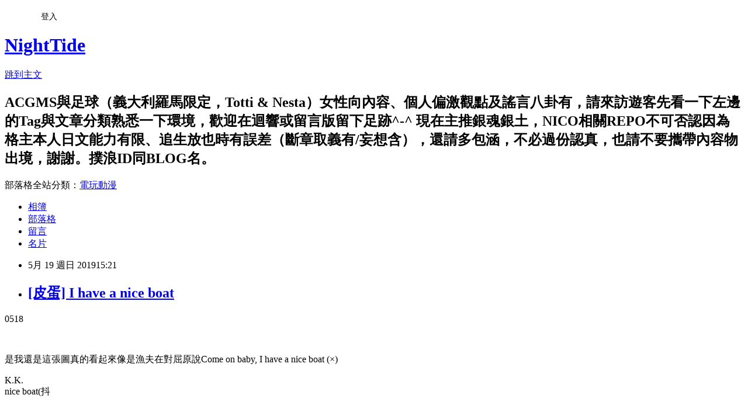

--- FILE ---
content_type: text/html; charset=utf-8
request_url: https://anpathio.pixnet.net/blog/posts/46880076
body_size: 23037
content:
<!DOCTYPE html><html lang="zh-TW"><head><meta charSet="utf-8"/><meta name="viewport" content="width=device-width, initial-scale=1"/><link rel="stylesheet" href="https://static.1px.tw/blog-next/_next/static/chunks/b1e52b495cc0137c.css" data-precedence="next"/><link rel="stylesheet" href="/fix.css?v=202601181843" type="text/css" data-precedence="medium"/><link rel="stylesheet" href="https://s3.1px.tw/blog/theme/choc/iframe-popup.css?v=202601181843" type="text/css" data-precedence="medium"/><link rel="stylesheet" href="https://s3.1px.tw/blog/theme/choc/plugins.min.css?v=202601181843" type="text/css" data-precedence="medium"/><link rel="stylesheet" href="https://s3.1px.tw/blog/theme/choc/openid-comment.css?v=202601181843" type="text/css" data-precedence="medium"/><link rel="stylesheet" href="https://s3.1px.tw/blog/theme/choc/style.min.css?v=202601181843" type="text/css" data-precedence="medium"/><link rel="stylesheet" href="https://s3.1px.tw/blog/theme/choc/main.min.css?v=202601181843" type="text/css" data-precedence="medium"/><link rel="stylesheet" href="https://pimg.1px.tw/anpathio/assets/anpathio.css?v=202601181843" type="text/css" data-precedence="medium"/><link rel="stylesheet" href="https://s3.1px.tw/blog/theme/choc/author-info.css?v=202601181843" type="text/css" data-precedence="medium"/><link rel="stylesheet" href="https://s3.1px.tw/blog/theme/choc/idlePop.min.css?v=202601181843" type="text/css" data-precedence="medium"/><link rel="preload" as="script" fetchPriority="low" href="https://static.1px.tw/blog-next/_next/static/chunks/94688e2baa9fea03.js"/><script src="https://static.1px.tw/blog-next/_next/static/chunks/41eaa5427c45ebcc.js" async=""></script><script src="https://static.1px.tw/blog-next/_next/static/chunks/e2c6231760bc85bd.js" async=""></script><script src="https://static.1px.tw/blog-next/_next/static/chunks/94bde6376cf279be.js" async=""></script><script src="https://static.1px.tw/blog-next/_next/static/chunks/426b9d9d938a9eb4.js" async=""></script><script src="https://static.1px.tw/blog-next/_next/static/chunks/turbopack-5021d21b4b170dda.js" async=""></script><script src="https://static.1px.tw/blog-next/_next/static/chunks/ff1a16fafef87110.js" async=""></script><script src="https://static.1px.tw/blog-next/_next/static/chunks/e308b2b9ce476a3e.js" async=""></script><script src="https://static.1px.tw/blog-next/_next/static/chunks/2bf79572a40338b7.js" async=""></script><script src="https://static.1px.tw/blog-next/_next/static/chunks/d3c6eed28c1dd8e2.js" async=""></script><script src="https://static.1px.tw/blog-next/_next/static/chunks/d4d39cfc2a072218.js" async=""></script><script src="https://static.1px.tw/blog-next/_next/static/chunks/6a5d72c05b9cd4ba.js" async=""></script><script src="https://static.1px.tw/blog-next/_next/static/chunks/8af6103cf1375f47.js" async=""></script><script src="https://static.1px.tw/blog-next/_next/static/chunks/60d08651d643cedc.js" async=""></script><script src="https://static.1px.tw/blog-next/_next/static/chunks/0ae21416dac1fa83.js" async=""></script><script src="https://static.1px.tw/blog-next/_next/static/chunks/6d1100e43ad18157.js" async=""></script><script src="https://static.1px.tw/blog-next/_next/static/chunks/87eeaf7a3b9005e8.js" async=""></script><script src="https://static.1px.tw/blog-next/_next/static/chunks/ed01c75076819ebd.js" async=""></script><script src="https://static.1px.tw/blog-next/_next/static/chunks/a4df8fc19a9a82e6.js" async=""></script><title>[皮蛋] I have a nice boat</title><meta name="description" content="0518    是我還是這張圖真的看起來像是漁夫在對屈原說Come on baby, I have a nice boat (×) "/><meta name="author" content="NightTide"/><meta name="google-adsense-platform-account" content="pub-2647689032095179"/><meta name="fb:app_id" content="101730233200171"/><link rel="canonical" href="https://anpathio.pixnet.net/blog/posts/46880076"/><meta property="og:title" content="[皮蛋] I have a nice boat"/><meta property="og:description" content="0518    是我還是這張圖真的看起來像是漁夫在對屈原說Come on baby, I have a nice boat (×) "/><meta property="og:url" content="https://anpathio.pixnet.net/blog/posts/46880076"/><meta property="og:image" content="https://images.plurk.com/5by71ujzppLnhwdgLAo8Zy.png"/><meta property="og:type" content="article"/><meta name="twitter:card" content="summary_large_image"/><meta name="twitter:title" content="[皮蛋] I have a nice boat"/><meta name="twitter:description" content="0518    是我還是這張圖真的看起來像是漁夫在對屈原說Come on baby, I have a nice boat (×) "/><meta name="twitter:image" content="https://images.plurk.com/5by71ujzppLnhwdgLAo8Zy.png"/><link rel="icon" href="/favicon.ico?favicon.a62c60e0.ico" sizes="32x32" type="image/x-icon"/><script src="https://static.1px.tw/blog-next/_next/static/chunks/a6dad97d9634a72d.js" noModule=""></script></head><body><!--$--><!--/$--><!--$?--><template id="B:0"></template><!--/$--><script>requestAnimationFrame(function(){$RT=performance.now()});</script><script src="https://static.1px.tw/blog-next/_next/static/chunks/94688e2baa9fea03.js" id="_R_" async=""></script><div hidden id="S:0"><script id="pixnet-vars">
        window.PIXNET = {
          post_id: "46880076",
          name: "anpathio",
          user_id: 0,
          blog_id: "265178",
          display_ads: true,
          ad_options: {"chictrip":false}
        };
      </script><script type="text/javascript" src="https://code.jquery.com/jquery-latest.min.js"></script><script id="json-ld-article-script" type="application/ld+json">{"@context":"https:\u002F\u002Fschema.org","@type":"BlogPosting","isAccessibleForFree":true,"mainEntityOfPage":{"@type":"WebPage","@id":"https:\u002F\u002Fanpathio.pixnet.net\u002Fblog\u002Fposts\u002F46880076"},"headline":"[皮蛋] I have a nice boat","description":"\u003Cimg src=\"https:\u002F\u002Fimages.plurk.com\u002F5by71ujzppLnhwdgLAo8Zy.png\" alt=\"\" width=\"394\" height=\"700\" \u002F\u003E\u003Cbr \u002F\u003E0518\u003Cbr\u003E&#13; \u003Cbr\u003E&#13;  \u003Cbr\u003E&#13; 是我還是這張圖真的看起來像是漁夫在對屈原說Come on baby, I have a nice boat (×) \u003Cbr\u003E","articleBody":"\u003Cp\u003E0518\u003C\u002Fp\u003E\r\n\u003Cp\u003E\u003Cimg src=\"https:\u002F\u002Fimages.plurk.com\u002F5by71ujzppLnhwdgLAo8Zy.png\" alt=\"\" width=\"394\" height=\"700\" \u002F\u003E\u003C\u002Fp\u003E\r\n\u003Cp\u003E&nbsp;\u003C\u002Fp\u003E\r\n\u003Cp\u003E是我還是這張圖真的看起來像是漁夫在對屈原說Come on baby, I have a nice boat (&times;) \u003Cimg class=\"emoticon_my\" src=\"https:\u002F\u002Femos.plurk.com\u002Fa55f9dda9df8b60adcca15e344c6bad3_w48_h48.png\" alt=\"\" width=\"48\" height=\"48\" \u002F\u003E\u003C\u002Fp\u003E\r\n\u003Cp\u003E\u003C!-- more --\u003E\u003C\u002Fp\u003E\r\n\u003Cp\u003E\u003Cspan style=\"color: #3366ff;\"\u003EK.K. &nbsp;&nbsp; &nbsp;\u003C\u002Fspan\u003E\u003Cbr \u002F\u003E\u003Cspan style=\"color: #3366ff;\"\u003Enice boat(抖\u003C\u002Fspan\u003E\u003Cbr \u002F\u003E\u003Cbr \u002F\u003E\u003Cbr \u002F\u003E\u003Cspan style=\"color: #3366ff;\"\u003Emyrddin &nbsp;&nbsp; &nbsp;\u003C\u002Fspan\u003E\u003Cbr \u002F\u003E\u003Cspan style=\"color: #3366ff;\"\u003E你是對的！\u003C\u002Fspan\u003E\u003Cbr \u002F\u003E\u003Cbr \u002F\u003E\u003Cbr \u002F\u003E\u003Cspan style=\"color: #3366ff;\"\u003EHaruka說&nbsp;&nbsp; &nbsp;\u003C\u002Fspan\u003E\u003Cbr \u002F\u003E\u003Cspan style=\"color: #3366ff;\"\u003E可是上了niceboat就要掰了 =w=|||\u003C\u002Fspan\u003E\u003Cbr \u002F\u003E\u003Cbr \u002F\u003E\u003Cbr \u002F\u003E你要知道這艘船不應該有動力，但是你看那船邊的浪花....前面是不是綁著一頭鯨魚還是海豚當動力\u003Cbr \u002F\u003E\u003Cbr \u002F\u003E我會把這故事說得很活潑生動沒錯，\u003Cstrong\u003E現場的父母會把小孩子耳朵蓋住的那種\u003C\u002Fstrong\u003E（夠\u003Cbr \u002F\u003E\u003Cbr \u002F\u003E「別跳下水了，跟我遨遊四海吧！」\u003Cbr \u002F\u003E\u003Cbr \u002F\u003E\u003Cbr \u002F\u003E\u003Cbr \u002F\u003E\u003Cbr \u002F\u003E\u003C\u002Fp\u003E\r\n\u003Cp\u003E&nbsp;\u003C\u002Fp\u003E\r\n\u003Cp\u003E&nbsp;\u003C\u002Fp\u003E\r\n\u003Cp\u003E&nbsp;\u003C\u002Fp\u003E\r\n\u003Cp\u003E&nbsp;\u003C\u002Fp\u003E\r\n\u003Cp\u003E&nbsp;\u003C\u002Fp\u003E\r\n\u003Cp\u003E&nbsp;\u003C\u002Fp\u003E\r\n\u003Cp\u003E&nbsp;\u003C\u002Fp\u003E","image":["https:\u002F\u002Fimages.plurk.com\u002F5by71ujzppLnhwdgLAo8Zy.png"],"author":{"@type":"Person","name":"NightTide","url":"https:\u002F\u002Fwww.pixnet.net\u002Fpcard\u002Fanpathio"},"publisher":{"@type":"Organization","name":"NightTide","logo":{"@type":"ImageObject","url":"https:\u002F\u002Fs3.1px.tw\u002Fblog\u002Fcommon\u002Favatar\u002Fblog_cover_light.jpg"}},"datePublished":"2019-05-19T07:21:00.000Z","dateModified":"","keywords":[],"articleSection":"人生＆時事"}</script><template id="P:1"></template><template id="P:2"></template><template id="P:3"></template><section aria-label="Notifications alt+T" tabindex="-1" aria-live="polite" aria-relevant="additions text" aria-atomic="false"></section></div><script>(self.__next_f=self.__next_f||[]).push([0])</script><script>self.__next_f.push([1,"1:\"$Sreact.fragment\"\n3:I[39756,[\"https://static.1px.tw/blog-next/_next/static/chunks/ff1a16fafef87110.js\",\"https://static.1px.tw/blog-next/_next/static/chunks/e308b2b9ce476a3e.js\"],\"default\"]\n4:I[53536,[\"https://static.1px.tw/blog-next/_next/static/chunks/ff1a16fafef87110.js\",\"https://static.1px.tw/blog-next/_next/static/chunks/e308b2b9ce476a3e.js\"],\"default\"]\n6:I[97367,[\"https://static.1px.tw/blog-next/_next/static/chunks/ff1a16fafef87110.js\",\"https://static.1px.tw/blog-next/_next/static/chunks/e308b2b9ce476a3e.js\"],\"OutletBoundary\"]\n8:I[97367,[\"https://static.1px.tw/blog-next/_next/static/chunks/ff1a16fafef87110.js\",\"https://static.1px.tw/blog-next/_next/static/chunks/e308b2b9ce476a3e.js\"],\"ViewportBoundary\"]\na:I[97367,[\"https://static.1px.tw/blog-next/_next/static/chunks/ff1a16fafef87110.js\",\"https://static.1px.tw/blog-next/_next/static/chunks/e308b2b9ce476a3e.js\"],\"MetadataBoundary\"]\nc:I[63491,[\"https://static.1px.tw/blog-next/_next/static/chunks/2bf79572a40338b7.js\",\"https://static.1px.tw/blog-next/_next/static/chunks/d3c6eed28c1dd8e2.js\"],\"default\"]\n:HL[\"https://static.1px.tw/blog-next/_next/static/chunks/b1e52b495cc0137c.css\",\"style\"]\n"])</script><script>self.__next_f.push([1,"0:{\"P\":null,\"b\":\"jLMCWaFgMfR_swzrVDvgI\",\"c\":[\"\",\"blog\",\"posts\",\"46880076\"],\"q\":\"\",\"i\":false,\"f\":[[[\"\",{\"children\":[\"blog\",{\"children\":[\"posts\",{\"children\":[[\"id\",\"46880076\",\"d\"],{\"children\":[\"__PAGE__\",{}]}]}]}]},\"$undefined\",\"$undefined\",true],[[\"$\",\"$1\",\"c\",{\"children\":[[[\"$\",\"script\",\"script-0\",{\"src\":\"https://static.1px.tw/blog-next/_next/static/chunks/d4d39cfc2a072218.js\",\"async\":true,\"nonce\":\"$undefined\"}],[\"$\",\"script\",\"script-1\",{\"src\":\"https://static.1px.tw/blog-next/_next/static/chunks/6a5d72c05b9cd4ba.js\",\"async\":true,\"nonce\":\"$undefined\"}],[\"$\",\"script\",\"script-2\",{\"src\":\"https://static.1px.tw/blog-next/_next/static/chunks/8af6103cf1375f47.js\",\"async\":true,\"nonce\":\"$undefined\"}]],\"$L2\"]}],{\"children\":[[\"$\",\"$1\",\"c\",{\"children\":[null,[\"$\",\"$L3\",null,{\"parallelRouterKey\":\"children\",\"error\":\"$undefined\",\"errorStyles\":\"$undefined\",\"errorScripts\":\"$undefined\",\"template\":[\"$\",\"$L4\",null,{}],\"templateStyles\":\"$undefined\",\"templateScripts\":\"$undefined\",\"notFound\":\"$undefined\",\"forbidden\":\"$undefined\",\"unauthorized\":\"$undefined\"}]]}],{\"children\":[[\"$\",\"$1\",\"c\",{\"children\":[null,[\"$\",\"$L3\",null,{\"parallelRouterKey\":\"children\",\"error\":\"$undefined\",\"errorStyles\":\"$undefined\",\"errorScripts\":\"$undefined\",\"template\":[\"$\",\"$L4\",null,{}],\"templateStyles\":\"$undefined\",\"templateScripts\":\"$undefined\",\"notFound\":\"$undefined\",\"forbidden\":\"$undefined\",\"unauthorized\":\"$undefined\"}]]}],{\"children\":[[\"$\",\"$1\",\"c\",{\"children\":[null,[\"$\",\"$L3\",null,{\"parallelRouterKey\":\"children\",\"error\":\"$undefined\",\"errorStyles\":\"$undefined\",\"errorScripts\":\"$undefined\",\"template\":[\"$\",\"$L4\",null,{}],\"templateStyles\":\"$undefined\",\"templateScripts\":\"$undefined\",\"notFound\":\"$undefined\",\"forbidden\":\"$undefined\",\"unauthorized\":\"$undefined\"}]]}],{\"children\":[[\"$\",\"$1\",\"c\",{\"children\":[\"$L5\",[[\"$\",\"link\",\"0\",{\"rel\":\"stylesheet\",\"href\":\"https://static.1px.tw/blog-next/_next/static/chunks/b1e52b495cc0137c.css\",\"precedence\":\"next\",\"crossOrigin\":\"$undefined\",\"nonce\":\"$undefined\"}],[\"$\",\"script\",\"script-0\",{\"src\":\"https://static.1px.tw/blog-next/_next/static/chunks/0ae21416dac1fa83.js\",\"async\":true,\"nonce\":\"$undefined\"}],[\"$\",\"script\",\"script-1\",{\"src\":\"https://static.1px.tw/blog-next/_next/static/chunks/6d1100e43ad18157.js\",\"async\":true,\"nonce\":\"$undefined\"}],[\"$\",\"script\",\"script-2\",{\"src\":\"https://static.1px.tw/blog-next/_next/static/chunks/87eeaf7a3b9005e8.js\",\"async\":true,\"nonce\":\"$undefined\"}],[\"$\",\"script\",\"script-3\",{\"src\":\"https://static.1px.tw/blog-next/_next/static/chunks/ed01c75076819ebd.js\",\"async\":true,\"nonce\":\"$undefined\"}],[\"$\",\"script\",\"script-4\",{\"src\":\"https://static.1px.tw/blog-next/_next/static/chunks/a4df8fc19a9a82e6.js\",\"async\":true,\"nonce\":\"$undefined\"}]],[\"$\",\"$L6\",null,{\"children\":\"$@7\"}]]}],{},null,false,false]},null,false,false]},null,false,false]},null,false,false]},null,false,false],[\"$\",\"$1\",\"h\",{\"children\":[null,[\"$\",\"$L8\",null,{\"children\":\"$@9\"}],[\"$\",\"$La\",null,{\"children\":\"$@b\"}],null]}],false]],\"m\":\"$undefined\",\"G\":[\"$c\",[]],\"S\":false}\n"])</script><script>self.__next_f.push([1,"9:[[\"$\",\"meta\",\"0\",{\"charSet\":\"utf-8\"}],[\"$\",\"meta\",\"1\",{\"name\":\"viewport\",\"content\":\"width=device-width, initial-scale=1\"}]]\n"])</script><script>self.__next_f.push([1,"d:I[79520,[\"https://static.1px.tw/blog-next/_next/static/chunks/d4d39cfc2a072218.js\",\"https://static.1px.tw/blog-next/_next/static/chunks/6a5d72c05b9cd4ba.js\",\"https://static.1px.tw/blog-next/_next/static/chunks/8af6103cf1375f47.js\"],\"\"]\n10:I[2352,[\"https://static.1px.tw/blog-next/_next/static/chunks/d4d39cfc2a072218.js\",\"https://static.1px.tw/blog-next/_next/static/chunks/6a5d72c05b9cd4ba.js\",\"https://static.1px.tw/blog-next/_next/static/chunks/8af6103cf1375f47.js\"],\"AdultWarningModal\"]\n11:I[69182,[\"https://static.1px.tw/blog-next/_next/static/chunks/d4d39cfc2a072218.js\",\"https://static.1px.tw/blog-next/_next/static/chunks/6a5d72c05b9cd4ba.js\",\"https://static.1px.tw/blog-next/_next/static/chunks/8af6103cf1375f47.js\"],\"HydrationComplete\"]\n12:I[12985,[\"https://static.1px.tw/blog-next/_next/static/chunks/d4d39cfc2a072218.js\",\"https://static.1px.tw/blog-next/_next/static/chunks/6a5d72c05b9cd4ba.js\",\"https://static.1px.tw/blog-next/_next/static/chunks/8af6103cf1375f47.js\"],\"NuqsAdapter\"]\n13:I[82782,[\"https://static.1px.tw/blog-next/_next/static/chunks/d4d39cfc2a072218.js\",\"https://static.1px.tw/blog-next/_next/static/chunks/6a5d72c05b9cd4ba.js\",\"https://static.1px.tw/blog-next/_next/static/chunks/8af6103cf1375f47.js\"],\"RefineContext\"]\n14:I[29306,[\"https://static.1px.tw/blog-next/_next/static/chunks/d4d39cfc2a072218.js\",\"https://static.1px.tw/blog-next/_next/static/chunks/6a5d72c05b9cd4ba.js\",\"https://static.1px.tw/blog-next/_next/static/chunks/8af6103cf1375f47.js\",\"https://static.1px.tw/blog-next/_next/static/chunks/60d08651d643cedc.js\",\"https://static.1px.tw/blog-next/_next/static/chunks/d3c6eed28c1dd8e2.js\"],\"default\"]\n2:[\"$\",\"html\",null,{\"lang\":\"zh-TW\",\"children\":[[\"$\",\"$Ld\",null,{\"id\":\"google-tag-manager\",\"strategy\":\"afterInteractive\",\"children\":\"\\n(function(w,d,s,l,i){w[l]=w[l]||[];w[l].push({'gtm.start':\\nnew Date().getTime(),event:'gtm.js'});var f=d.getElementsByTagName(s)[0],\\nj=d.createElement(s),dl=l!='dataLayer'?'\u0026l='+l:'';j.async=true;j.src=\\n'https://www.googletagmanager.com/gtm.js?id='+i+dl;f.parentNode.insertBefore(j,f);\\n})(window,document,'script','dataLayer','GTM-TRLQMPKX');\\n  \"}],\"$Le\",\"$Lf\",[\"$\",\"body\",null,{\"children\":[[\"$\",\"$L10\",null,{\"display\":false}],[\"$\",\"$L11\",null,{}],[\"$\",\"$L12\",null,{\"children\":[\"$\",\"$L13\",null,{\"children\":[\"$\",\"$L3\",null,{\"parallelRouterKey\":\"children\",\"error\":\"$undefined\",\"errorStyles\":\"$undefined\",\"errorScripts\":\"$undefined\",\"template\":[\"$\",\"$L4\",null,{}],\"templateStyles\":\"$undefined\",\"templateScripts\":\"$undefined\",\"notFound\":[[\"$\",\"$L14\",null,{}],[]],\"forbidden\":\"$undefined\",\"unauthorized\":\"$undefined\"}]}]}]]}]]}]\n"])</script><script>self.__next_f.push([1,"e:null\nf:null\n"])</script><script>self.__next_f.push([1,"16:I[27201,[\"https://static.1px.tw/blog-next/_next/static/chunks/ff1a16fafef87110.js\",\"https://static.1px.tw/blog-next/_next/static/chunks/e308b2b9ce476a3e.js\"],\"IconMark\"]\n5:[[\"$\",\"script\",null,{\"id\":\"pixnet-vars\",\"children\":\"\\n        window.PIXNET = {\\n          post_id: \\\"46880076\\\",\\n          name: \\\"anpathio\\\",\\n          user_id: 0,\\n          blog_id: \\\"265178\\\",\\n          display_ads: true,\\n          ad_options: {\\\"chictrip\\\":false}\\n        };\\n      \"}],\"$L15\"]\n"])</script><script>self.__next_f.push([1,"b:[[\"$\",\"title\",\"0\",{\"children\":\"[皮蛋] I have a nice boat\"}],[\"$\",\"meta\",\"1\",{\"name\":\"description\",\"content\":\"0518\\r \\r  \\r 是我還是這張圖真的看起來像是漁夫在對屈原說Come on baby, I have a nice boat (×) \"}],[\"$\",\"meta\",\"2\",{\"name\":\"author\",\"content\":\"NightTide\"}],[\"$\",\"meta\",\"3\",{\"name\":\"google-adsense-platform-account\",\"content\":\"pub-2647689032095179\"}],[\"$\",\"meta\",\"4\",{\"name\":\"fb:app_id\",\"content\":\"101730233200171\"}],[\"$\",\"link\",\"5\",{\"rel\":\"canonical\",\"href\":\"https://anpathio.pixnet.net/blog/posts/46880076\"}],[\"$\",\"meta\",\"6\",{\"property\":\"og:title\",\"content\":\"[皮蛋] I have a nice boat\"}],[\"$\",\"meta\",\"7\",{\"property\":\"og:description\",\"content\":\"0518\\r \\r  \\r 是我還是這張圖真的看起來像是漁夫在對屈原說Come on baby, I have a nice boat (×) \"}],[\"$\",\"meta\",\"8\",{\"property\":\"og:url\",\"content\":\"https://anpathio.pixnet.net/blog/posts/46880076\"}],[\"$\",\"meta\",\"9\",{\"property\":\"og:image\",\"content\":\"https://images.plurk.com/5by71ujzppLnhwdgLAo8Zy.png\"}],[\"$\",\"meta\",\"10\",{\"property\":\"og:type\",\"content\":\"article\"}],[\"$\",\"meta\",\"11\",{\"name\":\"twitter:card\",\"content\":\"summary_large_image\"}],[\"$\",\"meta\",\"12\",{\"name\":\"twitter:title\",\"content\":\"[皮蛋] I have a nice boat\"}],[\"$\",\"meta\",\"13\",{\"name\":\"twitter:description\",\"content\":\"0518\\r \\r  \\r 是我還是這張圖真的看起來像是漁夫在對屈原說Come on baby, I have a nice boat (×) \"}],[\"$\",\"meta\",\"14\",{\"name\":\"twitter:image\",\"content\":\"https://images.plurk.com/5by71ujzppLnhwdgLAo8Zy.png\"}],[\"$\",\"link\",\"15\",{\"rel\":\"icon\",\"href\":\"/favicon.ico?favicon.a62c60e0.ico\",\"sizes\":\"32x32\",\"type\":\"image/x-icon\"}],[\"$\",\"$L16\",\"16\",{}]]\n"])</script><script>self.__next_f.push([1,"7:null\n"])</script><script>self.__next_f.push([1,":HL[\"/fix.css?v=202601181843\",\"style\",{\"type\":\"text/css\"}]\n:HL[\"https://s3.1px.tw/blog/theme/choc/iframe-popup.css?v=202601181843\",\"style\",{\"type\":\"text/css\"}]\n:HL[\"https://s3.1px.tw/blog/theme/choc/plugins.min.css?v=202601181843\",\"style\",{\"type\":\"text/css\"}]\n:HL[\"https://s3.1px.tw/blog/theme/choc/openid-comment.css?v=202601181843\",\"style\",{\"type\":\"text/css\"}]\n:HL[\"https://s3.1px.tw/blog/theme/choc/style.min.css?v=202601181843\",\"style\",{\"type\":\"text/css\"}]\n:HL[\"https://s3.1px.tw/blog/theme/choc/main.min.css?v=202601181843\",\"style\",{\"type\":\"text/css\"}]\n:HL[\"https://pimg.1px.tw/anpathio/assets/anpathio.css?v=202601181843\",\"style\",{\"type\":\"text/css\"}]\n:HL[\"https://s3.1px.tw/blog/theme/choc/author-info.css?v=202601181843\",\"style\",{\"type\":\"text/css\"}]\n:HL[\"https://s3.1px.tw/blog/theme/choc/idlePop.min.css?v=202601181843\",\"style\",{\"type\":\"text/css\"}]\n17:Td1c,"])</script><script>self.__next_f.push([1,"{\"@context\":\"https:\\u002F\\u002Fschema.org\",\"@type\":\"BlogPosting\",\"isAccessibleForFree\":true,\"mainEntityOfPage\":{\"@type\":\"WebPage\",\"@id\":\"https:\\u002F\\u002Fanpathio.pixnet.net\\u002Fblog\\u002Fposts\\u002F46880076\"},\"headline\":\"[皮蛋] I have a nice boat\",\"description\":\"\\u003Cimg src=\\\"https:\\u002F\\u002Fimages.plurk.com\\u002F5by71ujzppLnhwdgLAo8Zy.png\\\" alt=\\\"\\\" width=\\\"394\\\" height=\\\"700\\\" \\u002F\\u003E\\u003Cbr \\u002F\\u003E0518\\u003Cbr\\u003E\u0026#13; \\u003Cbr\\u003E\u0026#13;  \\u003Cbr\\u003E\u0026#13; 是我還是這張圖真的看起來像是漁夫在對屈原說Come on baby, I have a nice boat (×) \\u003Cbr\\u003E\",\"articleBody\":\"\\u003Cp\\u003E0518\\u003C\\u002Fp\\u003E\\r\\n\\u003Cp\\u003E\\u003Cimg src=\\\"https:\\u002F\\u002Fimages.plurk.com\\u002F5by71ujzppLnhwdgLAo8Zy.png\\\" alt=\\\"\\\" width=\\\"394\\\" height=\\\"700\\\" \\u002F\\u003E\\u003C\\u002Fp\\u003E\\r\\n\\u003Cp\\u003E\u0026nbsp;\\u003C\\u002Fp\\u003E\\r\\n\\u003Cp\\u003E是我還是這張圖真的看起來像是漁夫在對屈原說Come on baby, I have a nice boat (\u0026times;) \\u003Cimg class=\\\"emoticon_my\\\" src=\\\"https:\\u002F\\u002Femos.plurk.com\\u002Fa55f9dda9df8b60adcca15e344c6bad3_w48_h48.png\\\" alt=\\\"\\\" width=\\\"48\\\" height=\\\"48\\\" \\u002F\\u003E\\u003C\\u002Fp\\u003E\\r\\n\\u003Cp\\u003E\\u003C!-- more --\\u003E\\u003C\\u002Fp\\u003E\\r\\n\\u003Cp\\u003E\\u003Cspan style=\\\"color: #3366ff;\\\"\\u003EK.K. \u0026nbsp;\u0026nbsp; \u0026nbsp;\\u003C\\u002Fspan\\u003E\\u003Cbr \\u002F\\u003E\\u003Cspan style=\\\"color: #3366ff;\\\"\\u003Enice boat(抖\\u003C\\u002Fspan\\u003E\\u003Cbr \\u002F\\u003E\\u003Cbr \\u002F\\u003E\\u003Cbr \\u002F\\u003E\\u003Cspan style=\\\"color: #3366ff;\\\"\\u003Emyrddin \u0026nbsp;\u0026nbsp; \u0026nbsp;\\u003C\\u002Fspan\\u003E\\u003Cbr \\u002F\\u003E\\u003Cspan style=\\\"color: #3366ff;\\\"\\u003E你是對的！\\u003C\\u002Fspan\\u003E\\u003Cbr \\u002F\\u003E\\u003Cbr \\u002F\\u003E\\u003Cbr \\u002F\\u003E\\u003Cspan style=\\\"color: #3366ff;\\\"\\u003EHaruka說\u0026nbsp;\u0026nbsp; \u0026nbsp;\\u003C\\u002Fspan\\u003E\\u003Cbr \\u002F\\u003E\\u003Cspan style=\\\"color: #3366ff;\\\"\\u003E可是上了niceboat就要掰了 =w=|||\\u003C\\u002Fspan\\u003E\\u003Cbr \\u002F\\u003E\\u003Cbr \\u002F\\u003E\\u003Cbr \\u002F\\u003E你要知道這艘船不應該有動力，但是你看那船邊的浪花....前面是不是綁著一頭鯨魚還是海豚當動力\\u003Cbr \\u002F\\u003E\\u003Cbr \\u002F\\u003E我會把這故事說得很活潑生動沒錯，\\u003Cstrong\\u003E現場的父母會把小孩子耳朵蓋住的那種\\u003C\\u002Fstrong\\u003E（夠\\u003Cbr \\u002F\\u003E\\u003Cbr \\u002F\\u003E「別跳下水了，跟我遨遊四海吧！」\\u003Cbr \\u002F\\u003E\\u003Cbr \\u002F\\u003E\\u003Cbr \\u002F\\u003E\\u003Cbr \\u002F\\u003E\\u003Cbr \\u002F\\u003E\\u003C\\u002Fp\\u003E\\r\\n\\u003Cp\\u003E\u0026nbsp;\\u003C\\u002Fp\\u003E\\r\\n\\u003Cp\\u003E\u0026nbsp;\\u003C\\u002Fp\\u003E\\r\\n\\u003Cp\\u003E\u0026nbsp;\\u003C\\u002Fp\\u003E\\r\\n\\u003Cp\\u003E\u0026nbsp;\\u003C\\u002Fp\\u003E\\r\\n\\u003Cp\\u003E\u0026nbsp;\\u003C\\u002Fp\\u003E\\r\\n\\u003Cp\\u003E\u0026nbsp;\\u003C\\u002Fp\\u003E\\r\\n\\u003Cp\\u003E\u0026nbsp;\\u003C\\u002Fp\\u003E\",\"image\":[\"https:\\u002F\\u002Fimages.plurk.com\\u002F5by71ujzppLnhwdgLAo8Zy.png\"],\"author\":{\"@type\":\"Person\",\"name\":\"NightTide\",\"url\":\"https:\\u002F\\u002Fwww.pixnet.net\\u002Fpcard\\u002Fanpathio\"},\"publisher\":{\"@type\":\"Organization\",\"name\":\"NightTide\",\"logo\":{\"@type\":\"ImageObject\",\"url\":\"https:\\u002F\\u002Fs3.1px.tw\\u002Fblog\\u002Fcommon\\u002Favatar\\u002Fblog_cover_light.jpg\"}},\"datePublished\":\"2019-05-19T07:21:00.000Z\",\"dateModified\":\"\",\"keywords\":[],\"articleSection\":\"人生＆時事\"}"])</script><script>self.__next_f.push([1,"15:[[[[\"$\",\"link\",\"/fix.css?v=202601181843\",{\"rel\":\"stylesheet\",\"href\":\"/fix.css?v=202601181843\",\"type\":\"text/css\",\"precedence\":\"medium\"}],[\"$\",\"link\",\"https://s3.1px.tw/blog/theme/choc/iframe-popup.css?v=202601181843\",{\"rel\":\"stylesheet\",\"href\":\"https://s3.1px.tw/blog/theme/choc/iframe-popup.css?v=202601181843\",\"type\":\"text/css\",\"precedence\":\"medium\"}],[\"$\",\"link\",\"https://s3.1px.tw/blog/theme/choc/plugins.min.css?v=202601181843\",{\"rel\":\"stylesheet\",\"href\":\"https://s3.1px.tw/blog/theme/choc/plugins.min.css?v=202601181843\",\"type\":\"text/css\",\"precedence\":\"medium\"}],[\"$\",\"link\",\"https://s3.1px.tw/blog/theme/choc/openid-comment.css?v=202601181843\",{\"rel\":\"stylesheet\",\"href\":\"https://s3.1px.tw/blog/theme/choc/openid-comment.css?v=202601181843\",\"type\":\"text/css\",\"precedence\":\"medium\"}],[\"$\",\"link\",\"https://s3.1px.tw/blog/theme/choc/style.min.css?v=202601181843\",{\"rel\":\"stylesheet\",\"href\":\"https://s3.1px.tw/blog/theme/choc/style.min.css?v=202601181843\",\"type\":\"text/css\",\"precedence\":\"medium\"}],[\"$\",\"link\",\"https://s3.1px.tw/blog/theme/choc/main.min.css?v=202601181843\",{\"rel\":\"stylesheet\",\"href\":\"https://s3.1px.tw/blog/theme/choc/main.min.css?v=202601181843\",\"type\":\"text/css\",\"precedence\":\"medium\"}],[\"$\",\"link\",\"https://pimg.1px.tw/anpathio/assets/anpathio.css?v=202601181843\",{\"rel\":\"stylesheet\",\"href\":\"https://pimg.1px.tw/anpathio/assets/anpathio.css?v=202601181843\",\"type\":\"text/css\",\"precedence\":\"medium\"}],[\"$\",\"link\",\"https://s3.1px.tw/blog/theme/choc/author-info.css?v=202601181843\",{\"rel\":\"stylesheet\",\"href\":\"https://s3.1px.tw/blog/theme/choc/author-info.css?v=202601181843\",\"type\":\"text/css\",\"precedence\":\"medium\"}],[\"$\",\"link\",\"https://s3.1px.tw/blog/theme/choc/idlePop.min.css?v=202601181843\",{\"rel\":\"stylesheet\",\"href\":\"https://s3.1px.tw/blog/theme/choc/idlePop.min.css?v=202601181843\",\"type\":\"text/css\",\"precedence\":\"medium\"}]],[\"$\",\"script\",null,{\"type\":\"text/javascript\",\"src\":\"https://code.jquery.com/jquery-latest.min.js\"}]],[[\"$\",\"script\",null,{\"id\":\"json-ld-article-script\",\"type\":\"application/ld+json\",\"dangerouslySetInnerHTML\":{\"__html\":\"$17\"}}],\"$L18\"],\"$L19\",\"$L1a\"]\n"])</script><script>self.__next_f.push([1,"1b:I[5479,[\"https://static.1px.tw/blog-next/_next/static/chunks/d4d39cfc2a072218.js\",\"https://static.1px.tw/blog-next/_next/static/chunks/6a5d72c05b9cd4ba.js\",\"https://static.1px.tw/blog-next/_next/static/chunks/8af6103cf1375f47.js\",\"https://static.1px.tw/blog-next/_next/static/chunks/0ae21416dac1fa83.js\",\"https://static.1px.tw/blog-next/_next/static/chunks/6d1100e43ad18157.js\",\"https://static.1px.tw/blog-next/_next/static/chunks/87eeaf7a3b9005e8.js\",\"https://static.1px.tw/blog-next/_next/static/chunks/ed01c75076819ebd.js\",\"https://static.1px.tw/blog-next/_next/static/chunks/a4df8fc19a9a82e6.js\"],\"default\"]\n1c:I[38045,[\"https://static.1px.tw/blog-next/_next/static/chunks/d4d39cfc2a072218.js\",\"https://static.1px.tw/blog-next/_next/static/chunks/6a5d72c05b9cd4ba.js\",\"https://static.1px.tw/blog-next/_next/static/chunks/8af6103cf1375f47.js\",\"https://static.1px.tw/blog-next/_next/static/chunks/0ae21416dac1fa83.js\",\"https://static.1px.tw/blog-next/_next/static/chunks/6d1100e43ad18157.js\",\"https://static.1px.tw/blog-next/_next/static/chunks/87eeaf7a3b9005e8.js\",\"https://static.1px.tw/blog-next/_next/static/chunks/ed01c75076819ebd.js\",\"https://static.1px.tw/blog-next/_next/static/chunks/a4df8fc19a9a82e6.js\"],\"ArticleHead\"]\n18:[\"$\",\"script\",null,{\"id\":\"json-ld-breadcrumb-script\",\"type\":\"application/ld+json\",\"dangerouslySetInnerHTML\":{\"__html\":\"{\\\"@context\\\":\\\"https:\\\\u002F\\\\u002Fschema.org\\\",\\\"@type\\\":\\\"BreadcrumbList\\\",\\\"itemListElement\\\":[{\\\"@type\\\":\\\"ListItem\\\",\\\"position\\\":1,\\\"name\\\":\\\"首頁\\\",\\\"item\\\":\\\"https:\\\\u002F\\\\u002Fanpathio.pixnet.net\\\"},{\\\"@type\\\":\\\"ListItem\\\",\\\"position\\\":2,\\\"name\\\":\\\"部落格\\\",\\\"item\\\":\\\"https:\\\\u002F\\\\u002Fanpathio.pixnet.net\\\\u002Fblog\\\"},{\\\"@type\\\":\\\"ListItem\\\",\\\"position\\\":3,\\\"name\\\":\\\"文章\\\",\\\"item\\\":\\\"https:\\\\u002F\\\\u002Fanpathio.pixnet.net\\\\u002Fblog\\\\u002Fposts\\\"},{\\\"@type\\\":\\\"ListItem\\\",\\\"position\\\":4,\\\"name\\\":\\\"[皮蛋] I have a nice boat\\\",\\\"item\\\":\\\"https:\\\\u002F\\\\u002Fanpathio.pixnet.net\\\\u002Fblog\\\\u002Fposts\\\\u002F46880076\\\"}]}\"}}]\n1d:T51c,\u003cp\u003e0518\u003c/p\u003e\r\n\u003cp\u003e\u003cimg src=\"https://images.plurk.com/5by71ujzppLnhwdgLAo8Zy.png\" alt=\"\" width=\"394\" height=\"700\" /\u003e\u003c/p\u003e\r\n\u003cp\u003e\u0026nbsp;\u003c/p\u003e\r\n\u003cp\u003e是我還是這張圖真的看起來像是漁夫在對屈原說Come on baby, I have a nice boat (\u0026times;) \u003cimg class=\"emoticon_my\" src=\"https://emos.plurk.com/a55f9dda9df8b60adcca15e344c6bad3_w48_h48.png\" alt=\"\" width=\"48\" height=\"48\" /\u003e\u003c/p\u003e\r\n\u003cp\u003e\u003c!-- more --\u003e\u003c/p\u003e\r\n\u003cp\u003e\u003cspan style=\"color: #3366ff;\"\u003eK.K. \u0026nbsp;\u0026nbsp; \u0026nbsp;\u003c/span\u003e\u003cbr /\u003e\u003cspan style=\"color: #3366ff;\"\u003enice boat(抖\u003c/span\u003e\u003cbr /\u003e\u003cbr /\u003e\u003cbr /\u003e\u003cspan style=\"color: #3366ff;\"\u003emyrddin \u0026nbsp;\u0026nbsp; \u0026nbsp;\u003c/span\u003e\u003cbr /\u003e\u003cspan style=\"color: #3366ff;\"\u003e你是對的！\u003c/span\u003e\u003cbr /\u003e\u003cbr /\u003e\u003cbr /\u003e\u003cspan style=\"color: #3366ff;\"\u003eHaruka說\u0026nbsp;\u0026nbsp; \u0026nbsp;\u003c/span\u003e\u003cbr /\u003e\u003cspan style=\"color: #3366ff;\"\u003e可是上了niceboat就要掰了 =w=|||\u003c/span\u003e\u003cbr /\u003e\u003cbr /\u003e\u003cbr /\u003e你要知道這艘船不應該有動力，但是你看那船邊的浪花....前面是不是綁著一頭鯨魚還是海豚當動力\u003cbr /\u003e\u003cbr /\u003e我會把這故事說得很活潑生動沒錯，\u003cstrong\u003e現場的父母會把小孩子耳朵蓋住的那種\u003c/strong\u003e（夠\u003cbr /\u003e\u003cbr /\u003e「別跳下水了，跟我遨遊四海吧！」\u003cbr /\u003e\u003cbr /\u003e\u003cbr /\u003e\u003cbr /\u003e\u003cbr /\u003e\u003c/p\u003e\r\n\u003cp\u003e\u0026nbsp;\u003c/p\u003e\r\n\u003cp\u003e\u0026nbsp;\u003c/p\u003e\r\n\u003cp\u003e\u0026nbsp;\u003c/p\u003e\r\n\u003cp\u003e\u0026nbsp;\u003c/p\u003e\r\n\u003cp\u003e\u0026nbsp;\u003c/p\u003e\r\n\u003cp\u003e\u0026nbsp;\u003c/p\u003e\r\n\u003cp\u003e\u0026nbsp;\u003c/p\u003e1e:T503,\u003cp\u003e0518\u003c/p\u003e \u003cp\u003e\u003cimg src=\"https://images.plurk.com/5by71ujzppLnhwdgLAo8Zy.png\" alt=\"\" width=\"394\" height=\"700\" /\u003e\u003c/p\u003e \u003cp\u003e\u0026nbsp;\u003c/p\u003e \u003cp\u003e是我還是這張圖真的看起來像是漁夫在對屈原說Come on baby, I have a nice boat (\u0026times;) \u003cimg class=\"emoticon_my\" src=\"https://emos.plurk.com/a55f9dda9df8b60adcca15e344c6bad3_w48_h48.png\" alt=\"\" width=\"48\" height=\"48\" /\u003e\u003c/p\u003e \u003cp\u003e\u003c/p\u003e \u003cp\u003e\u003cspan style=\"color: #3366ff;\"\u003eK.K. \u0026nbsp;\u0026nbsp; \u0026nbsp;\u003c/span\u003e\u003cbr /\u003e\u003cspan style=\"color: #3366ff;\"\u003enice boat(抖\u003c/span\u003e\u003cbr /\u003e\u003cbr /\u003e\u003cbr /\u003e\u003cspan style=\"color: #3366ff;\"\u003emyrddin \u0026nbsp;\u0026nbsp; \u0026nbsp;\u003c/span\u003e\u003cbr /\u003e\u003cspan style=\"color: #3366ff;\"\u003e你是對的！\u003c/span\u003e\u003cbr /\u003e\u003cbr /\u003e\u003cbr /\u003e\u003cspan style=\"color: #3366ff;\"\u003eHaruka說\u0026nbsp;\u0026nbsp; \u0026nbsp;\u003c/span\u003e\u003cbr /\u003e\u003cspan style=\"color: #3366ff;\""])</script><script>self.__next_f.push([1,"\u003e可是上了niceboat就要掰了 =w=|||\u003c/span\u003e\u003cbr /\u003e\u003cbr /\u003e\u003cbr /\u003e你要知道這艘船不應該有動力，但是你看那船邊的浪花....前面是不是綁著一頭鯨魚還是海豚當動力\u003cbr /\u003e\u003cbr /\u003e我會把這故事說得很活潑生動沒錯，\u003cstrong\u003e現場的父母會把小孩子耳朵蓋住的那種\u003c/strong\u003e（夠\u003cbr /\u003e\u003cbr /\u003e「別跳下水了，跟我遨遊四海吧！」\u003cbr /\u003e\u003cbr /\u003e\u003cbr /\u003e\u003cbr /\u003e\u003cbr /\u003e\u003c/p\u003e \u003cp\u003e\u0026nbsp;\u003c/p\u003e \u003cp\u003e\u0026nbsp;\u003c/p\u003e \u003cp\u003e\u0026nbsp;\u003c/p\u003e \u003cp\u003e\u0026nbsp;\u003c/p\u003e \u003cp\u003e\u0026nbsp;\u003c/p\u003e \u003cp\u003e\u0026nbsp;\u003c/p\u003e \u003cp\u003e\u0026nbsp;\u003c/p\u003e"])</script><script>self.__next_f.push([1,"1a:[\"$\",\"div\",null,{\"className\":\"main-container\",\"children\":[[\"$\",\"div\",null,{\"id\":\"pixnet-ad-before_header\",\"className\":\"pixnet-ad-placement\"}],[\"$\",\"div\",null,{\"id\":\"body-div\",\"children\":[[\"$\",\"div\",null,{\"id\":\"container\",\"children\":[[\"$\",\"div\",null,{\"id\":\"container2\",\"children\":[[\"$\",\"div\",null,{\"id\":\"container3\",\"children\":[[\"$\",\"div\",null,{\"id\":\"header\",\"children\":[[\"$\",\"div\",null,{\"id\":\"banner\",\"children\":[[\"$\",\"h1\",null,{\"children\":[\"$\",\"a\",null,{\"href\":\"https://anpathio.pixnet.net/blog\",\"children\":\"NightTide\"}]}],[\"$\",\"p\",null,{\"className\":\"skiplink\",\"children\":[\"$\",\"a\",null,{\"href\":\"#article-area\",\"title\":\"skip the page header to the main content\",\"children\":\"跳到主文\"}]}],[\"$\",\"h2\",null,{\"suppressHydrationWarning\":true,\"dangerouslySetInnerHTML\":{\"__html\":\"ACGMS與足球（義大利羅馬限定，Totti \u0026 Nesta）女性向內容、個人偏激觀點及謠言八卦有，請來訪遊客先看一下左邊的Tag與文章分類熟悉一下環境，歡迎在迴響或留言版留下足跡^-^\\r\\n現在主推銀魂銀土，NICO相關REPO不可否認因為格主本人日文能力有限、追生放也時有誤差（斷章取義有/妄想含），還請多包涵，不必過份認真，也請不要攜帶內容物出境，謝謝。撲浪ID同BLOG名。\"}}],[\"$\",\"p\",null,{\"id\":\"blog-category\",\"children\":[\"部落格全站分類：\",[\"$\",\"a\",null,{\"href\":\"#\",\"children\":\"電玩動漫\"}]]}]]}],[\"$\",\"ul\",null,{\"id\":\"navigation\",\"children\":[[\"$\",\"li\",null,{\"className\":\"navigation-links\",\"id\":\"link-album\",\"children\":[\"$\",\"a\",null,{\"href\":\"/albums\",\"title\":\"go to gallery page of this user\",\"children\":\"相簿\"}]}],[\"$\",\"li\",null,{\"className\":\"navigation-links\",\"id\":\"link-blog\",\"children\":[\"$\",\"a\",null,{\"href\":\"https://anpathio.pixnet.net/blog\",\"title\":\"go to index page of this blog\",\"children\":\"部落格\"}]}],[\"$\",\"li\",null,{\"className\":\"navigation-links\",\"id\":\"link-guestbook\",\"children\":[\"$\",\"a\",null,{\"id\":\"guestbook\",\"data-msg\":\"尚未安裝留言板，無法進行留言\",\"data-action\":\"none\",\"href\":\"#\",\"title\":\"go to guestbook page of this user\",\"children\":\"留言\"}]}],[\"$\",\"li\",null,{\"className\":\"navigation-links\",\"id\":\"link-profile\",\"children\":[\"$\",\"a\",null,{\"href\":\"https://www.pixnet.net/pcard/265178\",\"title\":\"go to profile page of this user\",\"children\":\"名片\"}]}]]}]]}],[\"$\",\"div\",null,{\"id\":\"main\",\"children\":[[\"$\",\"div\",null,{\"id\":\"content\",\"children\":[[\"$\",\"$L1b\",null,{\"data\":\"$undefined\"}],[\"$\",\"div\",null,{\"id\":\"article-area\",\"children\":[\"$\",\"div\",null,{\"id\":\"article-box\",\"children\":[\"$\",\"div\",null,{\"className\":\"article\",\"children\":[[\"$\",\"$L1c\",null,{\"post\":{\"id\":\"46880076\",\"title\":\"[皮蛋] I have a nice boat\",\"excerpt\":\"\u003cimg src=\\\"https://images.plurk.com/5by71ujzppLnhwdgLAo8Zy.png\\\" alt=\\\"\\\" width=\\\"394\\\" height=\\\"700\\\" /\u003e\u003cbr /\u003e0518\u003cbr\u003e\u0026#13; \u003cbr\u003e\u0026#13;  \u003cbr\u003e\u0026#13; 是我還是這張圖真的看起來像是漁夫在對屈原說Come on baby, I have a nice boat (×) \u003cbr\u003e\",\"contents\":{\"post_id\":\"46880076\",\"contents\":\"$1d\",\"sanitized_contents\":\"$1e\",\"created_at\":null,\"updated_at\":null},\"published_at\":1558250460,\"featured\":{\"id\":null,\"url\":\"https://images.plurk.com/5by71ujzppLnhwdgLAo8Zy.png\"},\"category\":{\"id\":\"1901897\",\"blog_id\":\"265178\",\"name\":\"人生＆時事\",\"folder_id\":\"0\",\"post_count\":1960,\"sort\":14,\"status\":\"active\",\"frontend\":\"visible\",\"created_at\":0,\"updated_at\":0},\"primaryChannel\":{\"id\":2,\"name\":\"心情日記\",\"slug\":\"diary\",\"type_id\":7},\"secondaryChannel\":{\"id\":0,\"name\":\"不設分類\",\"slug\":null,\"type_id\":0},\"tags\":[],\"visibility\":\"public\",\"password_hint\":null,\"friends\":[],\"groups\":[],\"status\":\"active\",\"is_pinned\":0,\"allow_comment\":1,\"comment_visibility\":1,\"comment_permission\":1,\"post_url\":\"https://anpathio.pixnet.net/blog/posts/46880076\",\"stats\":null,\"password\":null,\"comments\":[],\"ad_options\":{\"chictrip\":false}}}],\"$L1f\",\"$L20\",\"$L21\"]}]}]}]]}],\"$L22\"]}],\"$L23\"]}],\"$L24\",\"$L25\",\"$L26\",\"$L27\"]}],\"$L28\",\"$L29\",\"$L2a\",\"$L2b\"]}],\"$L2c\",\"$L2d\",\"$L2e\",\"$L2f\"]}]]}]\n"])</script><script>self.__next_f.push([1,"30:I[89076,[\"https://static.1px.tw/blog-next/_next/static/chunks/d4d39cfc2a072218.js\",\"https://static.1px.tw/blog-next/_next/static/chunks/6a5d72c05b9cd4ba.js\",\"https://static.1px.tw/blog-next/_next/static/chunks/8af6103cf1375f47.js\",\"https://static.1px.tw/blog-next/_next/static/chunks/0ae21416dac1fa83.js\",\"https://static.1px.tw/blog-next/_next/static/chunks/6d1100e43ad18157.js\",\"https://static.1px.tw/blog-next/_next/static/chunks/87eeaf7a3b9005e8.js\",\"https://static.1px.tw/blog-next/_next/static/chunks/ed01c75076819ebd.js\",\"https://static.1px.tw/blog-next/_next/static/chunks/a4df8fc19a9a82e6.js\"],\"ArticleContentInner\"]\n31:I[89697,[\"https://static.1px.tw/blog-next/_next/static/chunks/d4d39cfc2a072218.js\",\"https://static.1px.tw/blog-next/_next/static/chunks/6a5d72c05b9cd4ba.js\",\"https://static.1px.tw/blog-next/_next/static/chunks/8af6103cf1375f47.js\",\"https://static.1px.tw/blog-next/_next/static/chunks/0ae21416dac1fa83.js\",\"https://static.1px.tw/blog-next/_next/static/chunks/6d1100e43ad18157.js\",\"https://static.1px.tw/blog-next/_next/static/chunks/87eeaf7a3b9005e8.js\",\"https://static.1px.tw/blog-next/_next/static/chunks/ed01c75076819ebd.js\",\"https://static.1px.tw/blog-next/_next/static/chunks/a4df8fc19a9a82e6.js\"],\"AuthorViews\"]\n32:I[70364,[\"https://static.1px.tw/blog-next/_next/static/chunks/d4d39cfc2a072218.js\",\"https://static.1px.tw/blog-next/_next/static/chunks/6a5d72c05b9cd4ba.js\",\"https://static.1px.tw/blog-next/_next/static/chunks/8af6103cf1375f47.js\",\"https://static.1px.tw/blog-next/_next/static/chunks/0ae21416dac1fa83.js\",\"https://static.1px.tw/blog-next/_next/static/chunks/6d1100e43ad18157.js\",\"https://static.1px.tw/blog-next/_next/static/chunks/87eeaf7a3b9005e8.js\",\"https://static.1px.tw/blog-next/_next/static/chunks/ed01c75076819ebd.js\",\"https://static.1px.tw/blog-next/_next/static/chunks/a4df8fc19a9a82e6.js\"],\"CommentsBlock\"]\n34:I[96195,[\"https://static.1px.tw/blog-next/_next/static/chunks/d4d39cfc2a072218.js\",\"https://static.1px.tw/blog-next/_next/static/chunks/6a5d72c05b9cd4ba.js\",\"https://static.1px.tw/blog-next/_next/static/chunks/8af6103cf1375f47.js\",\"https://static.1px.tw/blog-next/_next/static/chunks/0ae21416dac1fa83.js\",\"https://static.1px.tw/blog-next/_next/static/chunks/6d1100e43ad18157.js\",\"https://static.1px.tw/blog-next/_next/static/chunks/87eeaf7a3b9005e8.js\",\"https://static.1px.tw/blog-next/_next/static/chunks/ed01c75076819ebd.js\",\"https://static.1px.tw/blog-next/_next/static/chunks/a4df8fc19a9a82e6.js\"],\"Widget\"]\n35:I[28541,[\"https://static.1px.tw/blog-next/_next/static/chunks/d4d39cfc2a072218.js\",\"https://static.1px.tw/blog-next/_next/static/chunks/6a5d72c05b9cd4ba.js\",\"https://static.1px.tw/blog-next/_next/static/chunks/8af6103cf1375f47.js\",\"https://static.1px.tw/blog-next/_next/static/chunks/0ae21416dac1fa83.js\",\"https://static.1px.tw/blog-next/_next/static/chunks/6d1100e43ad18157.js\",\"https://static.1px.tw/blog-next/_next/static/chunks/87eeaf7a3b9005e8.js\",\"https://static.1px.tw/blog-next/_next/static/chunks/ed01c75076819ebd.js\",\"https://static.1px.tw/blog-next/_next/static/chunks/a4df8fc19a9a82e6.js\"],\"default\"]\n:HL[\"/logo_pixnet_ch.svg\",\"image\"]\n"])</script><script>self.__next_f.push([1,"1f:[\"$\",\"div\",null,{\"className\":\"article-body\",\"children\":[[\"$\",\"div\",null,{\"className\":\"article-content\",\"children\":[[\"$\",\"$L30\",null,{\"post\":\"$1a:props:children:1:props:children:0:props:children:0:props:children:0:props:children:1:props:children:0:props:children:1:props:children:props:children:props:children:0:props:post\"}],[\"$\",\"div\",null,{\"className\":\"tag-container-parent\",\"children\":[[\"$\",\"div\",null,{\"className\":\"tag-container article-keyword\",\"data-version\":\"a\",\"children\":[[\"$\",\"div\",null,{\"className\":\"tag__header\",\"children\":[\"$\",\"div\",null,{\"className\":\"tag__header-title\",\"children\":\"文章標籤\"}]}],[\"$\",\"div\",null,{\"className\":\"tag__main\",\"id\":\"article-footer-tags\",\"children\":[]}]]}],[\"$\",\"div\",null,{\"className\":\"tag-container global-keyword\",\"children\":[[\"$\",\"div\",null,{\"className\":\"tag__header\",\"children\":[\"$\",\"div\",null,{\"className\":\"tag__header-title\",\"children\":\"全站熱搜\"}]}],[\"$\",\"div\",null,{\"className\":\"tag__main\",\"children\":[]}]]}]]}],[\"$\",\"div\",null,{\"className\":\"author-profile\",\"children\":[[\"$\",\"div\",null,{\"className\":\"author-profile__header\",\"children\":\"創作者介紹\"}],[\"$\",\"div\",null,{\"className\":\"author-profile__main\",\"id\":\"mixpanel-author-box\",\"children\":[[\"$\",\"a\",null,{\"children\":[\"$\",\"img\",null,{\"className\":\"author-profile__avatar\",\"src\":\"https://pimg.1px.tw/anpathio/logo/anpathio.png\",\"alt\":\"創作者 草左 的頭像\",\"loading\":\"lazy\"}]}],[\"$\",\"div\",null,{\"className\":\"author-profile__content\",\"children\":[[\"$\",\"a\",null,{\"className\":\"author-profile__name\",\"children\":\"草左\"}],[\"$\",\"p\",null,{\"className\":\"author-profile__info\",\"children\":\"NightTide\"}]]}],[\"$\",\"div\",null,{\"className\":\"author-profile__subscribe hoverable\",\"children\":[\"$\",\"button\",null,{\"data-follow-state\":\"關注\",\"className\":\"subscribe-btn member\"}]}]]}]]}]]}],[\"$\",\"p\",null,{\"className\":\"author\",\"children\":[\"草左\",\" 發表在\",\" \",[\"$\",\"a\",null,{\"href\":\"https://www.pixnet.net\",\"children\":\"痞客邦\"}],\" \",[\"$\",\"a\",null,{\"href\":\"#comments\",\"children\":\"留言\"}],\"(\",\"0\",\") \",[\"$\",\"$L31\",null,{\"post\":\"$1a:props:children:1:props:children:0:props:children:0:props:children:0:props:children:1:props:children:0:props:children:1:props:children:props:children:props:children:0:props:post\"}]]}],[\"$\",\"div\",null,{\"id\":\"pixnet-ad-content-left-right-wrapper\",\"children\":[[\"$\",\"div\",null,{\"className\":\"left\"}],[\"$\",\"div\",null,{\"className\":\"right\"}]]}]]}]\n"])</script><script>self.__next_f.push([1,"33:T988,"])</script><script>self.__next_f.push([1,"\u003cimg src=\"https://images.plurk.com/12AOVLTZS9w1LpFNJNhxBd.gif\" alt=\"\" border=\"0\"\u003e\u003cbr\u003e\r\n\u003cimg src=\"https://images.plurk.com/5zUiErOWiF69fLS7jBwRsA.gif\" alt=\"\" border=\"0\"\u003e\u003cbr\u003e\r\n\u003cimg src=\"https://images.plurk.com/3xFGIXm9W3n5OGFPPMLylf.gif\" alt=\"\" border=\"0\"\u003e\u003cbr\u003e\r\n\u003cimg src=\"https://images.plurk.com/5uvJLlOPoUdtjqkJdkOFun.gif\" alt=\"\" border=\"0\"\u003e\u003cbr\u003e\r\n\u003cimg src=\"https://images.plurk.com/1G1OYxcofpVdmfQOjqTT3N.gif\" alt=\"\" border=\"0\"\u003e\u003cbr\u003e\r\n\u003cimg src=\"https://images.plurk.com/7tmXqupD9ZnoAtUOXgdPEy.gif\" alt=\"\" border=\"0\"\u003e\u003cbr\u003e\r\n\r\n\u003cbr\u003e\u003c/br\u003e\r\n\r\n\u003cbr\u003e贊助網站XD\u003c/br\u003e\r\n\u003ca href=\"http://www.rss-icon.com/\"\u003e\u003cimg src=\"http://dacapo.lolipop.jp/link/banner01.gif\" alt=\"\" border=\"0\"\u003e\u003c/a\u003e\u003cbr\u003e\r\n\u003cbr\u003e\r\n\u003ca href=\"http://stickeraction.com/RecycledDoujinshi1/go\" title=\"再生紙印同人誌\"\u003e\u003cimg src=\"http://stickeraction.com/RecycledDoujinshi1/sticker/2\" alt=\"再生紙印同人誌\" border=\"0\" /\u003e\u003c/a\u003e\r\n\u003cbr\u003e\r\n\u003cbr\u003e\u003ca href=\"http://trackback.blogsys.jp/pixiv/yamyan_mk/1235805\"\u003e\u003cspan class=\"description\"\u003e  [繪畫概念]所謂描圖、臨摹與參考、原創定義 by YamyanM.K(葷羊)\u003c/span\u003e\u003c/a\u003e\u003c/br\u003e\r\n\u003cbr\u003e\r\n\u003cbr\u003e\u003ca href=\"http://c-kiss.main.jp/\" target=\"_blank\"\u003e\u003cimg border=\"0\" src=\"http://c-kiss.main.jp/img/ckiss_bn.gif\" alt=\"【チョコレート K!SS】銀土オンリー\" width=\"200\" height=\"40\"\u003e\u003c/a\u003e\r\n\u003cbr\u003e\u003c/strong\u003e\u003cstrong\u003e\u003cspan style=\"font-size: 10pt;\"\u003e↑今年一定要送禮送到手！\u003c/span\u003e\u003c/strong\u003e\u003c/p\u003e\r\n\u003cbr\u003e\r\n\u003cbr\u003e\r\n\u003cbr\u003e\u003ca href=\"http://ginxhiji.sakura.ne.jp/\"\u003e\u003cimg src=\"http://dacapo.lolipop.jp/ring/ginhiji2.gif\" alt=\"\" border=\"0\"\u003e\u003c/a\u003e\u003c/br\u003e←銀土敗家用檢索（無誤）\r\n\u003cbr\u003e\r\n\u003cbr\u003e\u003ca href=\"http://id47.fm-p.jp/28/LOVE1460/\"\u003e\u003cimg src=\"http://dacapo.lolipop.jp/gintama/TOSHILOVE3.gif\" alt=\"\" border=\"0\"\u003e\u003c/a\u003e\u003c/br\u003e\u003cbr\u003e↑土方は歩く十八禁だ（喂）\u003c/br\u003e\r\n\u003cbr\u003e\r\n\u003cbr\u003e\r\n\u003cbr\u003e\u003ca href=\"http://mix2.fc2web.com/tksoul\"\u003e\u003cimg src=\"http://mix2.fc2web.com/is.gif\" alt=\"\" border=\"0\"\u003e\u003c/a\u003e\u003c/br\u003e\r\n\u003cbr\u003e↑神\u003c/br\u003e\r\n\u003cbr\u003e\r\n\u003cbr\u003e\u003ca href=\"http://anime.geocities.jp/ginhizi_futago/index.html\"\u003e\u003cimg src=\"http://dacapo.lolipop.jp/temp/hutago2.png\" alt=\"\" border=\"0\"\u003e\u003c/a\u003e\u003c/br\u003e\u003cbr\u003e↑雙子大萌啊www\u003c/br\u003e\r\n\u003cbr\u003e\r\n\r\n\u003cbr\u003e\r\n\u003cbr\u003e \u003ca target=\"_blank\" href=\"http://trigunmaximum.blog125.fc2.com/\"\u003e\u003cimg src=\"http://dacapo.lolipop.jp/temp/Trigunbanner.png\" width=\"200\" height=\"40\"\u003e\u003c/a\u003e\r\n\u003cbr\u003e晴秋大主催的TM漢化組\u003e//\u003c\u003c/br\u003e\r\n\u003cbr\u003e\r\n\u003cbr\u003e\r\n\u003cscript type='text/javascript' src='http://wwws.warnerbros.co.jp/gintama/blogparts/gintamablogparts.js'\u003e\u003c/script\u003e\u003c/br\u003e\r\n\u003cbr\u003e\r\n"])</script><script>self.__next_f.push([1,"20:[\"$\",\"div\",null,{\"className\":\"article-footer\",\"children\":[[\"$\",\"ul\",null,{\"className\":\"refer\",\"children\":[[\"$\",\"li\",null,{\"children\":[\"全站分類：\",[\"$\",\"a\",null,{\"href\":\"#\",\"children\":\"$undefined\"}]]}],\" \",[\"$\",\"li\",null,{\"children\":[\"個人分類：\",[\"$\",\"a\",null,{\"href\":\"#\",\"children\":\"人生＆時事\"}]]}],\" \"]}],[\"$\",\"div\",null,{\"className\":\"back-to-top\",\"children\":[\"$\",\"a\",null,{\"href\":\"#top\",\"title\":\"back to the top of the page\",\"children\":\"▲top\"}]}],[\"$\",\"$L32\",null,{\"comments\":[],\"blog\":{\"blog_id\":\"265178\",\"urls\":{\"blog_url\":\"https://anpathio.pixnet.net/blog\",\"album_url\":\"https://anpathio.pixnet.net/albums\",\"card_url\":\"https://www.pixnet.net/pcard/anpathio\",\"sitemap_url\":\"https://anpathio.pixnet.net/sitemap.xml\"},\"name\":\"anpathio\",\"display_name\":\"NightTide\",\"description\":\"ACGMS與足球（義大利羅馬限定，Totti \u0026 Nesta）女性向內容、個人偏激觀點及謠言八卦有，請來訪遊客先看一下左邊的Tag與文章分類熟悉一下環境，歡迎在迴響或留言版留下足跡^-^\\r\\n現在主推銀魂銀土，NICO相關REPO不可否認因為格主本人日文能力有限、追生放也時有誤差（斷章取義有/妄想含），還請多包涵，不必過份認真，也請不要攜帶內容物出境，謝謝。撲浪ID同BLOG名。\",\"visibility\":\"public\",\"freeze\":\"active\",\"default_comment_permission\":\"deny\",\"service_album\":\"enable\",\"rss_mode\":\"fulltext\",\"taxonomy\":{\"id\":12,\"name\":\"電玩動漫\"},\"logo\":{\"id\":null,\"url\":\"https://s3.1px.tw/blog/common/avatar/blog_cover_light.jpg\"},\"logo_url\":\"https://s3.1px.tw/blog/common/avatar/blog_cover_light.jpg\",\"owner\":{\"sub\":\"838256720143846729\",\"display_name\":\"草左\",\"avatar\":\"https://pimg.1px.tw/anpathio/logo/anpathio.png\",\"login_country\":null,\"login_city\":null,\"login_at\":0,\"created_at\":1169108459,\"updated_at\":1765078864},\"socials\":{\"social_email\":null,\"social_line\":null,\"social_facebook\":null,\"social_instagram\":null,\"social_youtube\":null,\"created_at\":null,\"updated_at\":null},\"stats\":{\"views_initialized\":973075,\"views_total\":973799,\"views_today\":7,\"post_count\":0,\"updated_at\":1768732818},\"marketing\":{\"keywords\":null,\"gsc_site_verification\":null,\"sitemap_verified_at\":1768714167,\"ga_account\":null,\"created_at\":1766642800,\"updated_at\":1768714167},\"watermark\":null,\"custom_domain\":null,\"hero_image\":{\"id\":1768732986,\"url\":\"https://picsum.photos/seed/anpathio/1200/400\"},\"widgets\":{\"sidebar2\":[{\"id\":3701702,\"identifier\":\"cus554862\",\"title\":\"[本家] 必看公告\",\"sort\":2,\"data\":\"\u003cbr\u003e\u003cp\u003e\u003cstrong\u003e\u003cspan style=\\\"font-size: 11pt;\\\"\u003e格主的TAG\u003c/span\u003e\u003c/strong\u003e：\u003cspan style=\\\"color: #ff6600;font-size: 11pt;\\\"\u003e\u003cstrong\u003e病弱、間歇性爆發、專一（？）、鼓勵欠缺、睡眠嚴重不足、有開生歌窗的衝動\u003c/strong\u003e\u003c/span\u003e\u003c/p\u003e\u003cbr\u003e\\n\\n\u003cbr\u003e\\n\u003cbr\u003e\\n\u003cbr\u003e\u003ca href=\\\"http://anpathio.pixnet.net/blog/post/24497861\\\"\u003e\u003cspan class=\\\"description\\\"\u003e  本家網站介紹 \u003c/span\u003e\u003c/a\u003e\u003c/br\u003e\\n\u003cbr\u003e\\n\u003cbr\u003e\\n\\n\\n\u003cbr\u003eNICO\u003cbr\u003e\\n\u003cbr\u003e\u003ca href=\\\"http://anpathio.pixnet.net/blog/post/26099932\\\"\u003e\u003cspan class=\\\"description\\\"\u003e我流NICO相關注意事項\u003c/span\u003e\u003c/a\u003e\u003c/br\u003e\\n\u003cbr\u003e\\n\u003cbr\u003e\u003ca href=\\\"http://anpathio.pixnet.net/blog/post/27919166\\\"\u003e\u003cspan class=\\\"description\\\"\u003e生放送＆動畫觀看禮儀相關\u003c/span\u003e\u003c/a\u003e\u003c/br\u003e\\n\u003cbr\u003e\\n\u003cbr\u003e\u003ca href=\\\"http://anpathio.pixnet.net/blog/post/26420424\\\"\u003e\u003cspan class=\\\"description\\\"\u003e 我流NICO V家+翻唱區介紹文\u003c/span\u003e\u003c/a\u003e\u003c/br\u003e\\n\u003cbr\u003e\\n\u003cbr\u003e\u003ca href=\\\"http://anpathio.pixnet.net/blog/post/26186795\\\"\u003e\u003cspan class=\\\"description\\\"\u003e我流NICO用語偽基講座\u003c/a\u003e\u003c/br\u003e\\n\u003cbr\u003e\\n\\n\"},{\"id\":3701703,\"identifier\":\"pixCategory\",\"title\":\"文章分類\",\"sort\":3,\"data\":[{\"type\":\"folder\",\"id\":null,\"name\":\"FFXV\",\"children\":[{\"type\":\"category\",\"id\":\"1986983\",\"name\":\"墜入深淵的遊玩記錄\",\"post_count\":150,\"url\":\"\",\"sort\":0},{\"type\":\"category\",\"id\":\"1986985\",\"name\":\"企圖浮水的私設滿滿\",\"post_count\":42,\"url\":\"\",\"sort\":0},{\"type\":\"category\",\"id\":\"1986987\",\"name\":\"載浮載沈的交流攻略\",\"post_count\":43,\"url\":\"\",\"sort\":0},{\"type\":\"category\",\"id\":\"1986989\",\"name\":\"身陷泥沼的寫作歷程\",\"post_count\":85,\"url\":\"\",\"sort\":0},{\"type\":\"category\",\"id\":\"1986991\",\"name\":\"登高望遠的空虛吶喊\",\"post_count\":53,\"url\":\"\",\"sort\":0}],\"url\":\"\",\"sort\":4},{\"type\":\"folder\",\"id\":null,\"name\":\"ACGS\",\"children\":[{\"type\":\"category\",\"id\":\"1351200\",\"name\":\"GAMES\",\"post_count\":202,\"url\":\"\",\"sort\":0},{\"type\":\"category\",\"id\":\"1949574\",\"name\":\"陰陽師手遊\",\"post_count\":105,\"url\":\"\",\"sort\":0},{\"type\":\"category\",\"id\":\"1900901\",\"name\":\"刀劍亂舞\",\"post_count\":74,\"url\":\"\",\"sort\":1},{\"type\":\"category\",\"id\":\"1975808\",\"name\":\"底特律戀人\",\"post_count\":31,\"url\":\"\",\"sort\":2},{\"type\":\"category\",\"id\":\"466545\",\"name\":\"內藤泰弘\",\"post_count\":92,\"url\":\"\",\"sort\":3},{\"type\":\"category\",\"id\":\"1900931\",\"name\":\"測試x跟風\",\"post_count\":140,\"url\":\"\",\"sort\":4},{\"type\":\"category\",\"id\":\"1901885\",\"name\":\"國內遊記＆展覽\",\"post_count\":72,\"url\":\"\",\"sort\":5},{\"type\":\"category\",\"id\":\"1901879\",\"name\":\"國外遊記\",\"post_count\":182,\"url\":\"\",\"sort\":6},{\"type\":\"category\",\"id\":\"1351201\",\"name\":\"Others\",\"post_count\":319,\"url\":\"\",\"sort\":7}],\"url\":\"\",\"sort\":6},{\"type\":\"folder\",\"id\":null,\"name\":\"ACGS - OLD\",\"children\":[{\"type\":\"category\",\"id\":\"466475\",\"name\":\"Death Note - L\",\"post_count\":139,\"url\":\"\",\"sort\":0},{\"type\":\"category\",\"id\":\"1557140\",\"name\":\"dmmd\",\"post_count\":168,\"url\":\"\",\"sort\":0},{\"type\":\"category\",\"id\":\"1789547\",\"name\":\"進擊的團兵\",\"post_count\":48,\"url\":\"\",\"sort\":1},{\"type\":\"category\",\"id\":\"466476\",\"name\":\"Eye Shield 21 光速蒙面俠\",\"post_count\":38,\"url\":\"\",\"sort\":2},{\"type\":\"category\",\"id\":\"466534\",\"name\":\"MERO ＆ 彼氏\",\"post_count\":20,\"url\":\"\",\"sort\":3},{\"type\":\"category\",\"id\":\"467014\",\"name\":\"創聖のアクエリオン\",\"post_count\":23,\"url\":\"\",\"sort\":4},{\"type\":\"category\",\"id\":\"1357769\",\"name\":\"火鳳燎原\",\"post_count\":19,\"url\":\"\",\"sort\":5},{\"type\":\"category\",\"id\":\"1481868\",\"name\":\"日常シャダイ\",\"post_count\":45,\"url\":\"\",\"sort\":6},{\"type\":\"category\",\"id\":\"466558\",\"name\":\"今日からマ王\",\"post_count\":18,\"url\":\"\",\"sort\":7},{\"type\":\"category\",\"id\":\"1356125\",\"name\":\"傀儡/戲\u0026高橋明\",\"post_count\":14,\"url\":\"\",\"sort\":8},{\"type\":\"category\",\"id\":\"1519709\",\"name\":\"兔虎\",\"post_count\":31,\"url\":\"\",\"sort\":9},{\"type\":\"category\",\"id\":\"466546\",\"name\":\"SAMURAI 7\",\"post_count\":8,\"url\":\"\",\"sort\":10}],\"url\":\"\",\"sort\":7},{\"type\":\"folder\",\"id\":null,\"name\":\"銀魂\",\"children\":[{\"type\":\"category\",\"id\":\"467110\",\"name\":\"閒聊感想\",\"post_count\":759,\"url\":\"\",\"sort\":0},{\"type\":\"category\",\"id\":\"1984477\",\"name\":\"主線文章（碎屑）\",\"post_count\":6,\"url\":\"\",\"sort\":0},{\"type\":\"category\",\"id\":\"1906400\",\"name\":\"腦洞集中室\",\"post_count\":138,\"url\":\"\",\"sort\":0},{\"type\":\"category\",\"id\":\"1356856\",\"name\":\"銀與黑\",\"post_count\":301,\"url\":\"\",\"sort\":1},{\"type\":\"category\",\"id\":\"1338342\",\"name\":\"主線文章（白黑）\",\"post_count\":139,\"url\":\"\",\"sort\":2},{\"type\":\"category\",\"id\":\"1356716\",\"name\":\"主線文章（土光錆覗）\",\"post_count\":117,\"url\":\"\",\"sort\":3},{\"type\":\"category\",\"id\":\"1338343\",\"name\":\"支線文章（灰銀彩瑠璃紺）\",\"post_count\":212,\"url\":\"\",\"sort\":4},{\"type\":\"category\",\"id\":\"1460793\",\"name\":\"野生組\",\"post_count\":148,\"url\":\"\",\"sort\":5}],\"url\":\"\",\"sort\":8},{\"type\":\"folder\",\"id\":null,\"name\":\"MS\",\"children\":[{\"type\":\"category\",\"id\":\"1351198\",\"name\":\"NICO 翻唱區相關\",\"post_count\":388,\"url\":\"\",\"sort\":0},{\"type\":\"category\",\"id\":\"1490911\",\"name\":\"NICO相關\",\"post_count\":41,\"url\":\"\",\"sort\":0},{\"type\":\"category\",\"id\":\"1490909\",\"name\":\"V家相關\",\"post_count\":57,\"url\":\"\",\"sort\":1},{\"type\":\"category\",\"id\":\"1351199\",\"name\":\"TV series\",\"post_count\":244,\"url\":\"\",\"sort\":2},{\"type\":\"category\",\"id\":\"467103\",\"name\":\"Movie\",\"post_count\":650,\"url\":\"\",\"sort\":3},{\"type\":\"category\",\"id\":\"1351202\",\"name\":\"MUSIC\",\"post_count\":106,\"url\":\"\",\"sort\":4}],\"url\":\"\",\"sort\":9},{\"type\":\"folder\",\"id\":null,\"name\":\"Mabinogi\",\"children\":[{\"type\":\"category\",\"id\":\"466499\",\"name\":\"You gotta be 相關\",\"post_count\":53,\"url\":\"\",\"sort\":0},{\"type\":\"category\",\"id\":\"466500\",\"name\":\"遊戲感想與哀嚎\",\"post_count\":215,\"url\":\"\",\"sort\":0}],\"url\":\"\",\"sort\":10},{\"type\":\"folder\",\"id\":null,\"name\":\"Nesta \u0026 Totti\",\"children\":[{\"type\":\"category\",\"id\":\"184521\",\"name\":\"消息報導哀嚎感想\",\"post_count\":231,\"url\":\"\",\"sort\":0},{\"type\":\"category\",\"id\":\"186101\",\"name\":\"文\",\"post_count\":57,\"url\":\"\",\"sort\":0}],\"url\":\"\",\"sort\":11},{\"type\":\"folder\",\"id\":null,\"name\":\"孩子們與薰\",\"children\":[{\"type\":\"category\",\"id\":\"1435066\",\"name\":\"雜談\",\"post_count\":146,\"url\":\"\",\"sort\":0},{\"type\":\"category\",\"id\":\"1356239\",\"name\":\"斷片\",\"post_count\":82,\"url\":\"\",\"sort\":0}],\"url\":\"\",\"sort\":12},{\"type\":\"category\",\"id\":\"1901900\",\"name\":\"怪夢\",\"post_count\":25,\"url\":\"https://abc.com\",\"sort\":13},{\"type\":\"category\",\"id\":\"1901897\",\"name\":\"人生＆時事\",\"post_count\":244,\"url\":\"https://abc.com\",\"sort\":14},{\"type\":\"category\",\"id\":\"325840\",\"name\":\"其他＆資料＆資源\",\"post_count\":240,\"url\":\"https://abc.com\",\"sort\":15},{\"type\":\"category\",\"id\":\"184531\",\"name\":\"公告\",\"post_count\":23,\"url\":\"https://abc.com\",\"sort\":16}]},{\"id\":3701704,\"identifier\":\"cus369511\",\"title\":\"全力応援します！\",\"sort\":4,\"data\":\"$33\"}]},\"display_ads\":true,\"display_adult_warning\":false,\"ad_options\":[],\"adsense\":null,\"css_version\":\"202601181843\",\"created_at\":1169108459,\"updated_at\":0},\"post\":\"$1a:props:children:1:props:children:0:props:children:0:props:children:0:props:children:1:props:children:0:props:children:1:props:children:props:children:props:children:0:props:post\"}]]}]\n"])</script><script>self.__next_f.push([1,"21:[\"$\",\"div\",null,{\"id\":\"pixnet-ad-after-footer\"}]\n22:[\"$\",\"div\",null,{\"id\":\"links\",\"children\":[\"$\",\"div\",null,{\"id\":\"sidebar__inner\",\"children\":[[\"$\",\"div\",null,{\"id\":\"links-row-1\",\"children\":[]}],[\"$\",\"div\",null,{\"id\":\"links-row-2\",\"children\":[[[\"$\",\"$L34\",\"3701702\",{\"row\":\"$20:props:children:2:props:blog:widgets:sidebar2:0\",\"blog\":\"$20:props:children:2:props:blog\"}],[\"$\",\"$L34\",\"3701703\",{\"row\":\"$20:props:children:2:props:blog:widgets:sidebar2:1\",\"blog\":\"$20:props:children:2:props:blog\"}],[\"$\",\"$L34\",\"3701704\",{\"row\":\"$20:props:children:2:props:blog:widgets:sidebar2:2\",\"blog\":\"$20:props:children:2:props:blog\"}]],[\"$\",\"div\",null,{\"id\":\"sticky-sidebar-ad\"}]]}]]}]}]\n23:[\"$\",\"$L35\",null,{\"data\":\"$undefined\"}]\n24:[\"$\",\"div\",null,{\"id\":\"extradiv11\"}]\n25:[\"$\",\"div\",null,{\"id\":\"extradiv10\"}]\n26:[\"$\",\"div\",null,{\"id\":\"extradiv9\"}]\n27:[\"$\",\"div\",null,{\"id\":\"extradiv8\"}]\n28:[\"$\",\"div\",null,{\"id\":\"extradiv7\"}]\n29:[\"$\",\"div\",null,{\"id\":\"extradiv6\"}]\n2a:[\"$\",\"div\",null,{\"id\":\"extradiv5\"}]\n2b:[\"$\",\"div\",null,{\"id\":\"extradiv4\"}]\n2c:[\"$\",\"div\",null,{\"id\":\"extradiv3\"}]\n2d:[\"$\",\"div\",null,{\"id\":\"extradiv2\"}]\n2e:[\"$\",\"div\",null,{\"id\":\"extradiv1\"}]\n2f:[\"$\",\"div\",null,{\"id\":\"extradiv0\"}]\n19:[\"$\",\"nav\",null,{\"className\":\"navbar pixnavbar desktop-navbar-module__tuy7SG__navbarWrapper\",\"children\":[\"$\",\"div\",null,{\"className\":\"desktop-navbar-module__tuy7SG__navbarInner\",\"children\":[[\"$\",\"a\",null,{\"href\":\"https://www.pixnet.net\",\"children\":[\"$\",\"img\",null,{\"src\":\"/logo_pixnet_ch.svg\",\"alt\":\"PIXNET Logo\",\"className\":\"desktop-navbar-module__tuy7SG__image\"}]}],[\"$\",\"a\",null,{\"href\":\"/auth/authorize\",\"style\":{\"textDecoration\":\"none\",\"color\":\"inherit\",\"fontSize\":\"14px\"},\"children\":\"登入\"}]]}]}]\n"])</script><link rel="preload" as="image" href="//s.pixfs.net/blog/images/choc/plus.gif"/><link rel="preload" href="/logo_pixnet_ch.svg" as="image"/><div hidden id="S:1"><script id="json-ld-breadcrumb-script" type="application/ld+json">{"@context":"https:\u002F\u002Fschema.org","@type":"BreadcrumbList","itemListElement":[{"@type":"ListItem","position":1,"name":"首頁","item":"https:\u002F\u002Fanpathio.pixnet.net"},{"@type":"ListItem","position":2,"name":"部落格","item":"https:\u002F\u002Fanpathio.pixnet.net\u002Fblog"},{"@type":"ListItem","position":3,"name":"文章","item":"https:\u002F\u002Fanpathio.pixnet.net\u002Fblog\u002Fposts"},{"@type":"ListItem","position":4,"name":"[皮蛋] I have a nice boat","item":"https:\u002F\u002Fanpathio.pixnet.net\u002Fblog\u002Fposts\u002F46880076"}]}</script></div><script>$RS=function(a,b){a=document.getElementById(a);b=document.getElementById(b);for(a.parentNode.removeChild(a);a.firstChild;)b.parentNode.insertBefore(a.firstChild,b);b.parentNode.removeChild(b)};$RS("S:1","P:1")</script><div hidden id="S:3"><div class="main-container"><div id="pixnet-ad-before_header" class="pixnet-ad-placement"></div><div id="body-div"><div id="container"><div id="container2"><div id="container3"><div id="header"><div id="banner"><h1><a href="https://anpathio.pixnet.net/blog">NightTide</a></h1><p class="skiplink"><a href="#article-area" title="skip the page header to the main content">跳到主文</a></p><h2>ACGMS與足球（義大利羅馬限定，Totti & Nesta）女性向內容、個人偏激觀點及謠言八卦有，請來訪遊客先看一下左邊的Tag與文章分類熟悉一下環境，歡迎在迴響或留言版留下足跡^-^
現在主推銀魂銀土，NICO相關REPO不可否認因為格主本人日文能力有限、追生放也時有誤差（斷章取義有/妄想含），還請多包涵，不必過份認真，也請不要攜帶內容物出境，謝謝。撲浪ID同BLOG名。</h2><p id="blog-category">部落格全站分類：<a href="#">電玩動漫</a></p></div><ul id="navigation"><li class="navigation-links" id="link-album"><a href="/albums" title="go to gallery page of this user">相簿</a></li><li class="navigation-links" id="link-blog"><a href="https://anpathio.pixnet.net/blog" title="go to index page of this blog">部落格</a></li><li class="navigation-links" id="link-guestbook"><a id="guestbook" data-msg="尚未安裝留言板，無法進行留言" data-action="none" href="#" title="go to guestbook page of this user">留言</a></li><li class="navigation-links" id="link-profile"><a href="https://www.pixnet.net/pcard/265178" title="go to profile page of this user">名片</a></li></ul></div><div id="main"><div id="content"><div id="spotlight"></div><div id="article-area"><div id="article-box"><div class="article"><ul class="article-head"><li class="publish"><span class="month">5月<!-- --> </span><span class="date">19<!-- --> </span><span class="day">週日<!-- --> </span><span class="year">2019</span><span class="time">15:21</span></li><li class="title" id="article-46880076" data-site-category="心情日記" data-site-category-id="2" data-article-link="https://anpathio.pixnet.net/blog/posts/46880076"><h2><a href="https://anpathio.pixnet.net/blog/posts/46880076">[皮蛋] I have a nice boat</a></h2></li></ul><div class="article-body"><div class="article-content"><div class="article-content-inner" id="article-content-inner"><p>0518</p>
<p></p>
<p> </p>
<p>是我還是這張圖真的看起來像是漁夫在對屈原說Come on baby, I have a nice boat (×) </p>
<p></p>
<p><span>K.K.     </span><br /><span>nice boat(抖</span><br /><br /><br /><span>myrddin     </span><br /><span>你是對的！</span><br /><br /><br /><span>Haruka說    </span><br /><span>可是上了niceboat就要掰了 =w=|||</span><br /><br /><br />你要知道這艘船不應該有動力，但是你看那船邊的浪花....前面是不是綁著一頭鯨魚還是海豚當動力<br /><br />我會把這故事說得很活潑生動沒錯，<strong>現場的父母會把小孩子耳朵蓋住的那種</strong>（夠<br /><br />「別跳下水了，跟我遨遊四海吧！」<br /><br /><br /><br /><br /></p>
<p> </p>
<p> </p>
<p> </p>
<p> </p>
<p> </p>
<p> </p>
<p> </p></div><div class="tag-container-parent"><div class="tag-container article-keyword" data-version="a"><div class="tag__header"><div class="tag__header-title">文章標籤</div></div><div class="tag__main" id="article-footer-tags"></div></div><div class="tag-container global-keyword"><div class="tag__header"><div class="tag__header-title">全站熱搜</div></div><div class="tag__main"></div></div></div><div class="author-profile"><div class="author-profile__header">創作者介紹</div><div class="author-profile__main" id="mixpanel-author-box"><a><img class="author-profile__avatar" src="https://pimg.1px.tw/anpathio/logo/anpathio.png" alt="創作者 草左 的頭像" loading="lazy"/></a><div class="author-profile__content"><a class="author-profile__name">草左</a><p class="author-profile__info">NightTide</p></div><div class="author-profile__subscribe hoverable"><button data-follow-state="關注" class="subscribe-btn member"></button></div></div></div></div><p class="author">草左<!-- --> 發表在<!-- --> <a href="https://www.pixnet.net">痞客邦</a> <a href="#comments">留言</a>(<!-- -->0<!-- -->) <span class="author-views">人氣(<span id="BlogArticleCount-223677942">0</span>)</span></p><div id="pixnet-ad-content-left-right-wrapper"><div class="left"></div><div class="right"></div></div></div><div class="article-footer"><ul class="refer"><li>全站分類：<a href="#"></a></li> <li>個人分類：<a href="#">人生＆時事</a></li> </ul><div class="back-to-top"><a href="#top" title="back to the top of the page">▲top</a></div><div id="comments-wrapper" style="background-color:#fafafa;margin-left:auto;margin-right:auto;margin-top:2rem;margin-bottom:2rem;border-radius:0.5rem;padding:1rem"><span style="font-size:1rem;font-weight:bold;line-height:1">0<!-- --> 則留言</span><hr style="margin-top:1rem;margin-bottom:1rem"/><div style="display:flex;flex-direction:column"></div><div id="comment-input" style="padding-top:1rem;display:flex;gap:0.5rem;border-top:1px solid #e5e7eb;margin-top:1rem"><div style="overflow:clip;width:32px;height:32px;flex-shrink:0;border-radius:9999px;background-color:#e5e7eb"></div><form style="display:flex;flex-direction:column;gap:0.5rem;flex-grow:1"><div style="display:flex;gap:0.5rem;flex-grow:1;width:100%"><label style="font-size:12px;line-height:1"><input type="radio" name="visibility" checked="" value="1"/> <!-- -->公開</label><label style="font-size:12px;line-height:1"><input type="radio" name="visibility" value="2"/> 僅作者可見</label></div><textarea name="comment-content" placeholder="留言..." rows="3" style="color:#000"></textarea><button type="submit" style="background-color:#f97316;height:36px;flex-shrink:0;border-radius:4px;padding:0 16px;font-size:14px;color:white">送出</button></form></div></div></div><div id="pixnet-ad-after-footer"></div></div></div></div></div><div id="links"><div id="sidebar__inner"><div id="links-row-1"></div><div id="links-row-2"><div class="hslice box" data-identifier="cus554862" id="box554862"><h4 class="box-title entry-title">[本家] 必看公告</h4><div class="box-text entry-content"></div></div><div class="hslice box" data-identifier="pixCategory" id="category"><h4 class="box-title entry-title">文章分類</h4><div class="box-text entry-content"><div class="box-more"></div><div class="inner-box"><h6 style="cursor:pointer"><img id="category-null-switch" src="//s.pixfs.net/blog/images/choc/plus.gif" border="0" alt="toggle" width="11" height="11"/> <!-- -->FFXV<!-- --> (<!-- -->5<!-- -->)</h6><ul class="category-null" style="display:none"><li><a href="https://anpathio.pixnet.net/blog/categories/1986983">墜入深淵的遊玩記錄<!-- --> (<!-- -->150<!-- -->)</a></li><li><a href="https://anpathio.pixnet.net/blog/categories/1986985">企圖浮水的私設滿滿<!-- --> (<!-- -->42<!-- -->)</a></li><li><a href="https://anpathio.pixnet.net/blog/categories/1986987">載浮載沈的交流攻略<!-- --> (<!-- -->43<!-- -->)</a></li><li><a href="https://anpathio.pixnet.net/blog/categories/1986989">身陷泥沼的寫作歷程<!-- --> (<!-- -->85<!-- -->)</a></li><li><a href="https://anpathio.pixnet.net/blog/categories/1986991">登高望遠的空虛吶喊<!-- --> (<!-- -->53<!-- -->)</a></li></ul></div><div class="inner-box"><h6 style="cursor:pointer"><img id="category-null-switch" src="//s.pixfs.net/blog/images/choc/plus.gif" border="0" alt="toggle" width="11" height="11"/> <!-- -->ACGS<!-- --> (<!-- -->9<!-- -->)</h6><ul class="category-null" style="display:none"><li><a href="https://anpathio.pixnet.net/blog/categories/1351200">GAMES<!-- --> (<!-- -->202<!-- -->)</a></li><li><a href="https://anpathio.pixnet.net/blog/categories/1949574">陰陽師手遊<!-- --> (<!-- -->105<!-- -->)</a></li><li><a href="https://anpathio.pixnet.net/blog/categories/1900901">刀劍亂舞<!-- --> (<!-- -->74<!-- -->)</a></li><li><a href="https://anpathio.pixnet.net/blog/categories/1975808">底特律戀人<!-- --> (<!-- -->31<!-- -->)</a></li><li><a href="https://anpathio.pixnet.net/blog/categories/466545">內藤泰弘<!-- --> (<!-- -->92<!-- -->)</a></li><li><a href="https://anpathio.pixnet.net/blog/categories/1900931">測試x跟風<!-- --> (<!-- -->140<!-- -->)</a></li><li><a href="https://anpathio.pixnet.net/blog/categories/1901885">國內遊記＆展覽<!-- --> (<!-- -->72<!-- -->)</a></li><li><a href="https://anpathio.pixnet.net/blog/categories/1901879">國外遊記<!-- --> (<!-- -->182<!-- -->)</a></li><li><a href="https://anpathio.pixnet.net/blog/categories/1351201">Others<!-- --> (<!-- -->319<!-- -->)</a></li></ul></div><div class="inner-box"><h6 style="cursor:pointer"><img id="category-null-switch" src="//s.pixfs.net/blog/images/choc/plus.gif" border="0" alt="toggle" width="11" height="11"/> <!-- -->ACGS - OLD<!-- --> (<!-- -->12<!-- -->)</h6><ul class="category-null" style="display:none"><li><a href="https://anpathio.pixnet.net/blog/categories/466475">Death Note - L<!-- --> (<!-- -->139<!-- -->)</a></li><li><a href="https://anpathio.pixnet.net/blog/categories/1557140">dmmd<!-- --> (<!-- -->168<!-- -->)</a></li><li><a href="https://anpathio.pixnet.net/blog/categories/1789547">進擊的團兵<!-- --> (<!-- -->48<!-- -->)</a></li><li><a href="https://anpathio.pixnet.net/blog/categories/466476">Eye Shield 21 光速蒙面俠<!-- --> (<!-- -->38<!-- -->)</a></li><li><a href="https://anpathio.pixnet.net/blog/categories/466534">MERO ＆ 彼氏<!-- --> (<!-- -->20<!-- -->)</a></li><li><a href="https://anpathio.pixnet.net/blog/categories/467014">創聖のアクエリオン<!-- --> (<!-- -->23<!-- -->)</a></li><li><a href="https://anpathio.pixnet.net/blog/categories/1357769">火鳳燎原<!-- --> (<!-- -->19<!-- -->)</a></li><li><a href="https://anpathio.pixnet.net/blog/categories/1481868">日常シャダイ<!-- --> (<!-- -->45<!-- -->)</a></li><li><a href="https://anpathio.pixnet.net/blog/categories/466558">今日からマ王<!-- --> (<!-- -->18<!-- -->)</a></li><li><a href="https://anpathio.pixnet.net/blog/categories/1356125">傀儡/戲&amp;高橋明<!-- --> (<!-- -->14<!-- -->)</a></li><li><a href="https://anpathio.pixnet.net/blog/categories/1519709">兔虎<!-- --> (<!-- -->31<!-- -->)</a></li><li><a href="https://anpathio.pixnet.net/blog/categories/466546">SAMURAI 7<!-- --> (<!-- -->8<!-- -->)</a></li></ul></div><div class="inner-box"><h6 style="cursor:pointer"><img id="category-null-switch" src="//s.pixfs.net/blog/images/choc/plus.gif" border="0" alt="toggle" width="11" height="11"/> <!-- -->銀魂<!-- --> (<!-- -->8<!-- -->)</h6><ul class="category-null" style="display:none"><li><a href="https://anpathio.pixnet.net/blog/categories/467110">閒聊感想<!-- --> (<!-- -->759<!-- -->)</a></li><li><a href="https://anpathio.pixnet.net/blog/categories/1984477">主線文章（碎屑）<!-- --> (<!-- -->6<!-- -->)</a></li><li><a href="https://anpathio.pixnet.net/blog/categories/1906400">腦洞集中室<!-- --> (<!-- -->138<!-- -->)</a></li><li><a href="https://anpathio.pixnet.net/blog/categories/1356856">銀與黑<!-- --> (<!-- -->301<!-- -->)</a></li><li><a href="https://anpathio.pixnet.net/blog/categories/1338342">主線文章（白黑）<!-- --> (<!-- -->139<!-- -->)</a></li><li><a href="https://anpathio.pixnet.net/blog/categories/1356716">主線文章（土光錆覗）<!-- --> (<!-- -->117<!-- -->)</a></li><li><a href="https://anpathio.pixnet.net/blog/categories/1338343">支線文章（灰銀彩瑠璃紺）<!-- --> (<!-- -->212<!-- -->)</a></li><li><a href="https://anpathio.pixnet.net/blog/categories/1460793">野生組<!-- --> (<!-- -->148<!-- -->)</a></li></ul></div><div class="inner-box"><h6 style="cursor:pointer"><img id="category-null-switch" src="//s.pixfs.net/blog/images/choc/plus.gif" border="0" alt="toggle" width="11" height="11"/> <!-- -->MS<!-- --> (<!-- -->6<!-- -->)</h6><ul class="category-null" style="display:none"><li><a href="https://anpathio.pixnet.net/blog/categories/1351198">NICO 翻唱區相關<!-- --> (<!-- -->388<!-- -->)</a></li><li><a href="https://anpathio.pixnet.net/blog/categories/1490911">NICO相關<!-- --> (<!-- -->41<!-- -->)</a></li><li><a href="https://anpathio.pixnet.net/blog/categories/1490909">V家相關<!-- --> (<!-- -->57<!-- -->)</a></li><li><a href="https://anpathio.pixnet.net/blog/categories/1351199">TV series<!-- --> (<!-- -->244<!-- -->)</a></li><li><a href="https://anpathio.pixnet.net/blog/categories/467103">Movie<!-- --> (<!-- -->650<!-- -->)</a></li><li><a href="https://anpathio.pixnet.net/blog/categories/1351202">MUSIC<!-- --> (<!-- -->106<!-- -->)</a></li></ul></div><div class="inner-box"><h6 style="cursor:pointer"><img id="category-null-switch" src="//s.pixfs.net/blog/images/choc/plus.gif" border="0" alt="toggle" width="11" height="11"/> <!-- -->Mabinogi<!-- --> (<!-- -->2<!-- -->)</h6><ul class="category-null" style="display:none"><li><a href="https://anpathio.pixnet.net/blog/categories/466499">You gotta be 相關<!-- --> (<!-- -->53<!-- -->)</a></li><li><a href="https://anpathio.pixnet.net/blog/categories/466500">遊戲感想與哀嚎<!-- --> (<!-- -->215<!-- -->)</a></li></ul></div><div class="inner-box"><h6 style="cursor:pointer"><img id="category-null-switch" src="//s.pixfs.net/blog/images/choc/plus.gif" border="0" alt="toggle" width="11" height="11"/> <!-- -->Nesta &amp; Totti<!-- --> (<!-- -->2<!-- -->)</h6><ul class="category-null" style="display:none"><li><a href="https://anpathio.pixnet.net/blog/categories/184521">消息報導哀嚎感想<!-- --> (<!-- -->231<!-- -->)</a></li><li><a href="https://anpathio.pixnet.net/blog/categories/186101">文<!-- --> (<!-- -->57<!-- -->)</a></li></ul></div><div class="inner-box"><h6 style="cursor:pointer"><img id="category-null-switch" src="//s.pixfs.net/blog/images/choc/plus.gif" border="0" alt="toggle" width="11" height="11"/> <!-- -->孩子們與薰<!-- --> (<!-- -->2<!-- -->)</h6><ul class="category-null" style="display:none"><li><a href="https://anpathio.pixnet.net/blog/categories/1435066">雜談<!-- --> (<!-- -->146<!-- -->)</a></li><li><a href="https://anpathio.pixnet.net/blog/categories/1356239">斷片<!-- --> (<!-- -->82<!-- -->)</a></li></ul></div><ul><li><a href="https://anpathio.pixnet.net/blog/categories/1901900">怪夢<!-- --> (<!-- -->25<!-- -->)</a></li><li><a href="https://anpathio.pixnet.net/blog/categories/1901897">人生＆時事<!-- --> (<!-- -->244<!-- -->)</a></li><li><a href="https://anpathio.pixnet.net/blog/categories/325840">其他＆資料＆資源<!-- --> (<!-- -->240<!-- -->)</a></li><li><a href="https://anpathio.pixnet.net/blog/categories/184531">公告<!-- --> (<!-- -->23<!-- -->)</a></li><li><a href="https://anpathio.pixnet.net/blog">未分類文章 (1)</a></li></ul></div></div><div class="hslice box" data-identifier="cus369511" id="box369511"><h4 class="box-title entry-title">全力応援します！</h4><div class="box-text entry-content"></div></div><div id="sticky-sidebar-ad"></div></div></div></div></div><div id="footer"></div></div><div id="extradiv11"></div><div id="extradiv10"></div><div id="extradiv9"></div><div id="extradiv8"></div></div><div id="extradiv7"></div><div id="extradiv6"></div><div id="extradiv5"></div><div id="extradiv4"></div></div><div id="extradiv3"></div><div id="extradiv2"></div><div id="extradiv1"></div><div id="extradiv0"></div></div></div></div><script>$RS("S:3","P:3")</script><div hidden id="S:2"><nav class="navbar pixnavbar desktop-navbar-module__tuy7SG__navbarWrapper"><div class="desktop-navbar-module__tuy7SG__navbarInner"><a href="https://www.pixnet.net"><img src="/logo_pixnet_ch.svg" alt="PIXNET Logo" class="desktop-navbar-module__tuy7SG__image"/></a><a href="/auth/authorize" style="text-decoration:none;color:inherit;font-size:14px">登入</a></div></nav></div><script>$RS("S:2","P:2")</script><script>$RB=[];$RV=function(a){$RT=performance.now();for(var b=0;b<a.length;b+=2){var c=a[b],e=a[b+1];null!==e.parentNode&&e.parentNode.removeChild(e);var f=c.parentNode;if(f){var g=c.previousSibling,h=0;do{if(c&&8===c.nodeType){var d=c.data;if("/$"===d||"/&"===d)if(0===h)break;else h--;else"$"!==d&&"$?"!==d&&"$~"!==d&&"$!"!==d&&"&"!==d||h++}d=c.nextSibling;f.removeChild(c);c=d}while(c);for(;e.firstChild;)f.insertBefore(e.firstChild,c);g.data="$";g._reactRetry&&requestAnimationFrame(g._reactRetry)}}a.length=0};
$RC=function(a,b){if(b=document.getElementById(b))(a=document.getElementById(a))?(a.previousSibling.data="$~",$RB.push(a,b),2===$RB.length&&("number"!==typeof $RT?requestAnimationFrame($RV.bind(null,$RB)):(a=performance.now(),setTimeout($RV.bind(null,$RB),2300>a&&2E3<a?2300-a:$RT+300-a)))):b.parentNode.removeChild(b)};$RC("B:0","S:0")</script></body></html>